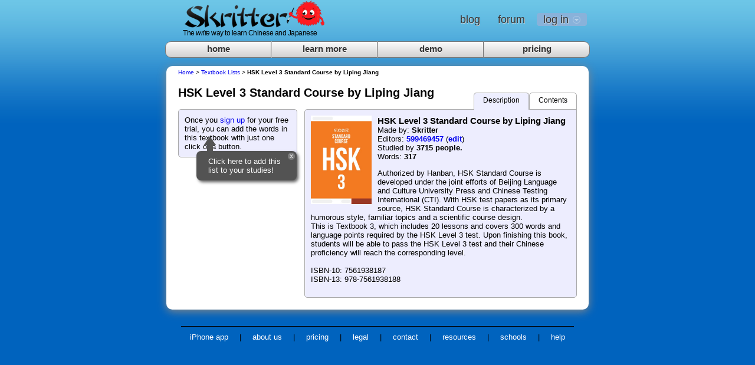

--- FILE ---
content_type: text/html; charset=utf-8
request_url: http://ios.skritter.com/vocab/list?list=5166868630601728
body_size: 6857
content:

<!DOCTYPE html>
<html lang='en-us'>

<head>
    
    <meta http-equiv="Content-Type" content="text/html; charset=UTF-8" />
    <meta name="keywords" content="skritter, learn chinese characters, characters, chinese, chinese characters, japanese characters, spaced repetition" />
    <meta name="description" content="Learn Chinese characters and Japanese characters by writing them. Try it free and join a fast-growing learning community!" />
    <meta http-equiv="X-UA-Compatible" content="chrome=1" />
    <meta http-equiv="X-UA-Compatible" content="requiresActiveX=true" />  <!-- for Metro Flash -->
    <meta name="google-site-verification" content="AwUb7AabHbd4Swhzbu4DFaLhc_ReGZjwAZpt7SkkfG0" />
    <meta name="google-site-verification" content="eivQ2PaFnXF2YW6I277SUTXAzYI325uSe3XMXn4XbIM" />
    <meta name="google-site-verification" content="a5H_k47ZuBSVbHIAIPLXZkMG_q9uVPteWOpwLQYF6Rs" />
    <title>Skritter | HSK Level 3 Standard Course by Liping Jiang</title>
    

    <link rel="stylesheet" href="http://ios.skritter.com/css/combined+ios.452626215053198001.css" type="text/css" />

    

    
    
    
    

    <!--[if IE 6]><link rel="stylesheet" href="http://ios.skritter.com/css/ie6+ios.452626215053198001.css" type="text/css" /><![endif]-->
    <!--[if lte IE 7]><link rel="stylesheet" href="http://ios.skritter.com/css/ie7+ios.452626215053198001.css" type="text/css" /><![endif]-->
    <!--[if lte IE 8]><link rel="stylesheet" href="http://ios.skritter.com/css/ie8+ios.452626215053198001.css" type="text/css" /><![endif]-->

    <style type="text/css">
        

        

        

        
            <!-- Chrome doesn't seem to be able to handle the rules for canvas buttons... -->
            .canvas_button:hover        canvas.button { top: -100%; }
            .canvas_button:active       canvas.button { top: -200%; }
        

        
    </style>

    
        <link rel="icon" type="image/png" href="http://ios.skritter.com/images/favicon+ios.452626215053198001.png" />
        <link rel="apple-touch-icon-precomposed" href="https://legacy.skritter.com/images/icon-default.png" />
    

    

    

    
        

    

    <script src="http://ios.skritter.com/js/combined+ios.452626215053198001.js" type="text/javascript"></script>
    <script type="text/javascript">$.ajaxSettings.traditional = true;
    var developing = false;
    var hasFirebug;
    var lang = "zh";
    var mobile_view = false;
    var source_lang = "en";
    var user = "";
    var qa_bar_position = {"top": null, "left": null};
    </script>
    
    
    
    
    


    <script type="text/javascript">
        $(document).ready(function(){
            
                var pass_field = $('#id_password');
                setInterval(function() { pass_field.triggerHandler("blur"); }, 500);
            

            
                // update tab width depending on how many tabs there are
                var _tabdivs = $("div.tab");
                _tabdivs.css("width", 720 / _tabdivs.length);
            

            

            

    
        new InfoBubble($('#action_area'),"Click here to add this list to your studies!")
        .position({'top':'70px', 'left':'30px'}).open();
    

    var tags = ["hsk"];
    for (var i=0; i<tags.length; i++) addTag(tags[i], false);
    $('#tags_wrapper').removeClass('hidden');
    $('#tags_wrapper .canvas_button').each(function() { makeCanvasButton($(this)); });
    $('#tag_input').keypress(function(e) { if(e.which==13) $(this).submit(); if(e.which==0) toggleEditTags(); });
    $(window).bind('beforeunload', checkIfSectionEditing);
    $(window).bind('beforeunload', checkIfEditing);

    $('#remix_link').click(function() {
    //href=
    var popup = new Popup().clearBody();
    popup.jqobj.append($('<h2>Remixing...</h2>').css('text-align','center'));
    popup.open().lock();
    setTimeout(function() { top.location.href = "/vocab/list/remix?list=agtzfndyaXRlLXdheXIaCxINVm9jYWJMaXN0SW5mbxiAgNDK1eeWCQw"; }, 1000);
    });


    


        });
    </script>

</head>



<body class="bluey 350 vocab_list vocab" id="body">

<div id="no_css">
    <p>
        Looks like the <strong>Great Firewall</strong> or something like it is preventing you from
        completely loading www.skritter.com because it is hosted on Google App Engine,
        which is periodically blocked. Try instead our mirror:
    </p>
    <p>
        <a href="http://legacy.skritter.cn/vocab/list?list=5166868630601728">legacy.skritter.cn</a>
    </p>

    <p>
        This might also be caused by an internet filter, such as SafeEyes.
        If you have such a filter installed, try adding
        <strong>appspot.com</strong> to the list of allowed domains.
    </p>
</div>

<div id="background_wrapper">

    <div id="header_wrapper">
    <div id="header_block" >
        

        <div id="popup_wrapper" class="hidden"></div><div id="blank_popup" class="hidden"><div class="popup rounded"><div class="popup_bar"><span class="popup_nav hidden"><span class="canvas_button white popup_prev hidden disabled">&#60;</span><span class="canvas_button white popup_next hidden disabled">&#62;</span></span><div class="popup_close clickable unselectable"></div></div><div class="popup_loading">Loading...</div></div></div><div id="blank_info_bubble" class="hidden"><div class="info_bubble rounded"><img src="http://ios.skritter.com/images/bubble_close+ios.452626215053198001.png" class="info_bubble_close clickable unselectable" alt="close" /><div class="info_bubble_content"></div><img src="http://ios.skritter.com/images/bubble_arrow+ios.452626215053198001.png" class="info_bubble_arrow" alt="" /></div></div>

        

        
            <div id="logo">
                
                <a href="http://ios.skritter.com/" id="home_link">
                    <img src="http://ios.skritter.com/images/new_logo_nohome+ios.452626215053198001.png" style="border: 0" id="home_link_image" alt="home"/>
                    <span id="tagline">The <em>write</em> way to learn Chinese and Japanese</span>
                </a>
            </div>
        

        
            <div id="nav_bar_div">
                <ul id='nav_bar' class='nav_bar'>
                    
                        <li id="login"><a class="signin nav_link" href="#"><span>log in</span></a></li>
                        <div id="signin_menu">
                            <form id="loginform" action="https://ios.skritter.com/login" method="post" name="standardlogin">
                                <div id="signindiv">
                                    <script type="text/javascript" charset="utf-8">
                                        function clearHash() {
                                            var password = $('#id_password');
                                            password.blur();
                                            if (password.val().slice(0,5)=='hash:') password.val('');
                                        }
                                        $(document).ready(function(){
                                            $("#signindiv label").inFieldLabels();
                                            $('#id_password').change(clearHash);
                                        });
                                    </script>
                                    <p class="optionline"><label class="left" for="id_username">Username</label><br /><input type="text" name="username" id="id_username" /></p>
                                    <p class="optionline"><label class="left" for="id_password">Password</label><br /><input type="password" name="password" id="id_password" value="" /> </p>
                                    <input type="hidden" name="track" id="id_track" />
                                    <p><input id="loginbutton" type="submit" value="Log In" class="submitButton"/></p>
                                </div>
                            </form>

                            <h3><a href="http://ios.skritter.com/signup">create an account</a></h3>
                            <h3><a href="http://ios.skritter.com/recover">recover an account</a></h3>
                        </div>
                        
                            <script type="text/javascript">
                                $(document).ready(function() {

                                    $(".signin").click(function(e) {
                                        e.preventDefault();
                                        $("#signin_menu").toggle();
                                        $(".signin").toggleClass("menu-open");
                                    });

                                    $("#signin_menu").mouseup(function() {
                                        return false;
                                    });
                                    $(document).mouseup(function(e) {
                                        if($(e.target).parent("a.signin").length==0) {
                                            $(".signin").removeClass("menu-open");
                                            $("#signin_menu").hide();
                                        }
                                    });

                                });
                            </script>
                        

                    

                    <li id="vwo_signup_link"><a class="nav_link" href="https://ios.skritter.com/signup">signup</a></li>
                    <li><a class="nav_link" href="https://forum.skritter.com/" target="_blank">forum</a></li>
                    <li><a class="nav_link" href="https://blog.skritter.com/" target="_blank">blog</a></li>
                    

                </ul>

            </div>
        
    </div>


<div id="body_wrapper">
    <div id="content_block">
        
            <div class="tabs_div">
                
                    <div class="tab" ><a href="/pricing">pricing</a></div>
                
                    <div class="tab" ><a href="/demo">demo</a></div>
                
                    <div class="tab" ><a href="https://skritter.com/features">learn more</a></div>
                
                    <div class="tab lasttab" ><a href="/">home</a></div>
                
            </div>
        
        <div id="leftline_wrapper">
            <div id="rightline_wrapper">
                <div id="content_wrapper">

                    

                    

                    <!-- END BASE.HTML -->
                    

    <script type="text/javascript">
        var style = 'simp';
        var listviewing = 'agtzfndyaXRlLXdheXIaCxINVm9jYWJMaXN0SW5mbxiAgNDK1eeWCQw';
        var sect_data = [{"status": "none", "index": 0, "name": "\u5468\u672b\u6709\u4ec0\u4e48\u6253\u7b97", "done": null, "key": "agtzfndyaXRlLXdheXIdCxIQVm9jYWJMaXN0U2VjdGlvbhiAgNCa4bPgCQw", "num_words": 15}, {"status": "none", "index": 1, "name": "\u4ed6\u4ec0\u4e48\u65f6\u5019\u56de\u6765", "done": null, "key": "agtzfndyaXRlLXdheXIdCxIQVm9jYWJMaXN0U2VjdGlvbhiAgNDW_4z1CAw", "num_words": 18}, {"status": "none", "index": 2, "name": "\u684c\u5b50\u4e0a\u653e\u7740\u5f88\u591a\u996e\u6599", "done": null, "key": "agtzfndyaXRlLXdheXIdCxIQVm9jYWJMaXN0U2VjdGlvbhiAgNCW5ZGECAw", "num_words": 17}, {"status": "none", "index": 3, "name": "\u4ed6\u603b\u662f\u7b11\u7740\u8ddf\u5ba2\u4eba\u8bf4\u8bdd", "done": null, "key": "agtzfndyaXRlLXdheXIdCxIQVm9jYWJMaXN0U2VjdGlvbhiAgNDWwZbwCQw", "num_words": 16}, {"status": "none", "index": 4, "name": "\u6211\u6700\u8fd1\u8d8a\u6765\u8d8a\u80d6\u4e86", "done": null, "key": "agtzfndyaXRlLXdheXIdCxIQVm9jYWJMaXN0U2VjdGlvbhiAgNC2yL2iCAw", "num_words": 13}, {"status": "none", "index": 5, "name": "\u600e\u4e48\u7a81\u7136\u627e\u4e0d\u5230\u4e86", "done": null, "key": "agtzfndyaXRlLXdheXIdCxIQVm9jYWJMaXN0U2VjdGlvbhiAgNC2yL2yCww", "num_words": 15}, {"status": "none", "index": 6, "name": "\u6211\u8ddf\u4ed6\u90fd\u8ba4\u8bc6\u4e94\u5e74\u4e86", "done": null, "key": "agtzfndyaXRlLXdheXIdCxIQVm9jYWJMaXN0U2VjdGlvbhiAgNDWx_KuCww", "num_words": 12}, {"status": "none", "index": 7, "name": "\u4f60\u53bb\u54ea\u513f\u6211\u5c31\u53bb\u54ea\u513f", "done": null, "key": "agtzfndyaXRlLXdheXIdCxIQVm9jYWJMaXN0U2VjdGlvbhiAgNDW1aj8CQw", "num_words": 17}, {"status": "none", "index": 8, "name": "\u4ed6\u7684\u6c49\u8bed\u8bf4\u5f97\u8ddf\u4e2d\u56fd\u4eba\u4e00\u6837\u597d", "done": null, "key": "agtzfndyaXRlLXdheXIdCxIQVm9jYWJMaXN0U2VjdGlvbhiAgNDWmvSvCQw", "num_words": 13}, {"status": "none", "index": 9, "name": "\u6570\u5b66\u6bd4\u5386\u53f2\u96be\u591a\u4e86", "done": null, "key": "agtzfndyaXRlLXdheXIdCxIQVm9jYWJMaXN0U2VjdGlvbhiAgNDWkc65Cww", "num_words": 15}, {"status": "none", "index": 10, "name": "\u522b\u5fd8\u4e86\u628a\u7a7a\u8c03\u5173\u4e86", "done": null, "key": "agtzfndyaXRlLXdheXIdCxIQVm9jYWJMaXN0U2VjdGlvbhiAgNDmjYKqCgw", "num_words": 20}, {"status": "none", "index": 11, "name": "\u628a\u91cd\u8981\u7684\u4e1c\u897f\u653e\u5728\u6211\u8fd9\u513f\u5427", "done": null, "key": "agtzfndyaXRlLXdheXIdCxIQVm9jYWJMaXN0U2VjdGlvbhiAgNCmlq3FCAw", "num_words": 14}, {"status": "none", "index": 12, "name": "\u6211\u662f\u8d70\u56de\u6765\u7684", "done": null, "key": "agtzfndyaXRlLXdheXIdCxIQVm9jYWJMaXN0U2VjdGlvbhiAgNDW3-y1Cgw", "num_words": 15}, {"status": "none", "index": 13, "name": "\u4f60\u628a\u6c34\u679c\u62ff\u8fc7\u6765", "done": null, "key": "agtzfndyaXRlLXdheXIdCxIQVm9jYWJMaXN0U2VjdGlvbhiAgNCmjdy4CAw", "num_words": 17}, {"status": "none", "index": 14, "name": "\u5176\u4ed6\u90fd\u6ca1\u4ec0\u4e48\u95ee\u9898", "done": null, "key": "agtzfndyaXRlLXdheXIdCxIQVm9jYWJMaXN0U2VjdGlvbhiAgNDmzsnjCAw", "num_words": 21}, {"status": "none", "index": 15, "name": "\u6211\u73b0\u5728\u7d2f\u5f97\u4e0b\u4e86\u73ed\u5c31\u60f3\u7761\u89c9", "done": null, "key": "agtzfndyaXRlLXdheXIdCxIQVm9jYWJMaXN0U2VjdGlvbhiAgNDWx5THCQw", "num_words": 16}, {"status": "none", "index": 16, "name": "\u8c01\u90fd\u6709\u529e\u6cd5\u770b\u597d\u4f60\u7684\u201c\u75c5\u201d", "done": null, "key": "agtzfndyaXRlLXdheXIdCxIQVm9jYWJMaXN0U2VjdGlvbhiAgNC2zIS_CAw", "num_words": 16}, {"status": "none", "index": 17, "name": "\u6211\u76f8\u4fe1\u4ed6\u4eec\u4f1a\u540c\u610f\u7684", "done": null, "key": "agtzfndyaXRlLXdheXIdCxIQVm9jYWJMaXN0U2VjdGlvbhiAgNDm8YrCCQw", "num_words": 18}, {"status": "none", "index": 18, "name": "\u4f60\u6ca1\u770b\u51fa\u6765\u5417", "done": null, "key": "agtzfndyaXRlLXdheXIdCxIQVm9jYWJMaXN0U2VjdGlvbhiAgNDWx4r1CQw", "num_words": 14}, {"status": "none", "index": 19, "name": "\u6211\u88ab\u4ed6\u5f71\u54cd\u4e86", "done": null, "key": "agtzfndyaXRlLXdheXIdCxIQVm9jYWJMaXN0U2VjdGlvbhiAgNC2xNDLCAw", "num_words": 15}];
    </script>

    <p id="breadcrumbs">
        <a href="/">Home</a>
        
            &gt; <a href="/vocab/alltextbooks">Textbook Lists</a>
        
            &gt; <strong>HSK Level 3 Standard Course by Liping Jiang</strong>
    </p>

    

    <h2 id="top_list_name" >HSK Level 3 Standard Course by Liping Jiang</h2>

    <div id="action_area">
        


        
            Once you <a href="/signup">sign up</a> for your free trial, you can add the words in this textbook with just one click of a button.

        <!-- Ends the block where users are signed in -->

        <form action="/vocab/list/action" method="get">
            <input id="action" type="hidden" name="action" />
            <input type="hidden" name="list" value="agtzfndyaXRlLXdheXIaCxINVm9jYWJMaXN0SW5mbxiAgNDK1eeWCQw" />
            <input id="delete_button" class="hidden" type="submit" onclick="$('#action').val('delete');" />
            <input id="publish_button" class="hidden" type="submit" onclick="$('#action').val('publish');" />
        </form>

    </div>

    <div id="info_area">

    <div class="innertabs">
        
            <div id="contentstab" class="innertab unselectable "
                                          onclick="switchToInnerTab('contentswindow',this, $('#info_area'));
                                                  ">
                Contents</div>
        
        <div id="desctab" class="innertab  selectedinnertab  unselectable"
             onclick="switchToInnerTab('descwindow',this, $('#info_area'));
                     ">
            Description</div>
    </div>

    <div class="window " id="descwindow">

        <div id="list_image_wrapper">
            <img src="/vocab/listimage?list=agtzfndyaXRlLXdheXIaCxINVm9jYWJMaXN0SW5mbxiAgNDK1eeWCQw" class="listImage userPhoto" alt="Textbook image" />
                
            
        </div>

        <h3>HSK Level 3 Standard Course by Liping Jiang</h3>
    <span id="list_author">Made by:
      <strong>
          
              
                  <span >Skritter</span>
              
          
      </strong>
    </span>

        
            <br />
            Editors:
            <span id="list_editors">
        
                
                    
                        <span class="clickable" onclick="userPopup(this, '599469457');">599469457</span>
                    
                
                
                            (<span class="clickable" onclick="SKRIT.list.openChangeEditorsPopup('5166868630601728');">edit</span>)
                
    </span>
        
        <span id="list_published">
      
          
    </span>
        
        
            <span id="people_studying">
        <br />Studied by <strong>3715 people.</strong>
    </span>
        
        <br />
            Words: <strong>317</strong>


        <span id="list_updated">
      
    </span>

        

        
            <p id="blurb">
                Authorized by Hanban, HSK Standard Course is developed under the joint efforts of Beijing Language and Culture University Press and Chinese Testing International (CTI). With HSK test papers as its primary source, HSK Standard Course is characterized by a humorous style, familiar topics and a scientific course design.<br />This is Textbook 3, which includes 20 lessons and covers 300 words and language points required by the HSK Level 3 test. Upon finishing this book, students will be able to pass the HSK Level 3 test and their Chinese proficiency will reach the corresponding level.<br /><br />ISBN-10: 7561938187<br />ISBN-13: 978-7561938188
                    
            </p>

    </div>

    <div class="window hidden" id="contentswindow">

        

            <form class="hidden" action="/vocab/list/save_sections" id="section_edit_form" method="post">
                <input type="hidden" name="list" value="agtzfndyaXRlLXdheXIaCxINVm9jYWJMaXN0SW5mbxiAgNDK1eeWCQw" />
                <input type="hidden" name="sect_data" id="sect_data_input" />
            </form>

            
            

                <div id="sections_wrapper">
                    <div id="sections_viewer_wrapper" class="section_table_wrapper">
                        

                        <table id="addsectiontable" class="stdtable">
                            <tbody id="addsectiontablebody">

                            

                            
                                <tr class="section_line ">
                                    <td class="singleline section_cell">
		<span class="num_words">
		  15 words
		</span>
                                        <div class="sect_name" title="周末有什么打算">
                                            
                                            周末有什么打算
                                            
                                            
                                        </div>
                                    </td>
                                    
                                </tr>
                            
                                <tr class="section_line ">
                                    <td class="singleline section_cell">
		<span class="num_words">
		  18 words
		</span>
                                        <div class="sect_name" title="他什么时候回来">
                                            
                                            他什么时候回来
                                            
                                            
                                        </div>
                                    </td>
                                    
                                </tr>
                            
                                <tr class="section_line ">
                                    <td class="singleline section_cell">
		<span class="num_words">
		  17 words
		</span>
                                        <div class="sect_name" title="桌子上放着很多饮料">
                                            
                                            桌子上放着很多饮料
                                            
                                            
                                        </div>
                                    </td>
                                    
                                </tr>
                            
                                <tr class="section_line ">
                                    <td class="singleline section_cell">
		<span class="num_words">
		  16 words
		</span>
                                        <div class="sect_name" title="他总是笑着跟客人说话">
                                            
                                            他总是笑着跟客人说话
                                            
                                            
                                        </div>
                                    </td>
                                    
                                </tr>
                            
                                <tr class="section_line ">
                                    <td class="singleline section_cell">
		<span class="num_words">
		  13 words
		</span>
                                        <div class="sect_name" title="我最近越来越胖了">
                                            
                                            我最近越来越胖了
                                            
                                            
                                        </div>
                                    </td>
                                    
                                </tr>
                            
                                <tr class="section_line ">
                                    <td class="singleline section_cell">
		<span class="num_words">
		  15 words
		</span>
                                        <div class="sect_name" title="怎么突然找不到了">
                                            
                                            怎么突然找不到了
                                            
                                            
                                        </div>
                                    </td>
                                    
                                </tr>
                            
                                <tr class="section_line ">
                                    <td class="singleline section_cell">
		<span class="num_words">
		  12 words
		</span>
                                        <div class="sect_name" title="我跟他都认识五年了">
                                            
                                            我跟他都认识五年了
                                            
                                            
                                        </div>
                                    </td>
                                    
                                </tr>
                            
                                <tr class="section_line ">
                                    <td class="singleline section_cell">
		<span class="num_words">
		  17 words
		</span>
                                        <div class="sect_name" title="你去哪儿我就去哪儿">
                                            
                                            你去哪儿我就去哪儿
                                            
                                            
                                        </div>
                                    </td>
                                    
                                </tr>
                            
                                <tr class="section_line ">
                                    <td class="singleline section_cell">
		<span class="num_words">
		  13 words
		</span>
                                        <div class="sect_name" title="他的汉语说得跟中国人一样好">
                                            
                                            他的汉语说得跟中国人一样好
                                            
                                            
                                        </div>
                                    </td>
                                    
                                </tr>
                            
                                <tr class="section_line ">
                                    <td class="singleline section_cell">
		<span class="num_words">
		  15 words
		</span>
                                        <div class="sect_name" title="数学比历史难多了">
                                            
                                            数学比历史难多了
                                            
                                            
                                        </div>
                                    </td>
                                    
                                </tr>
                            
                                <tr class="section_line ">
                                    <td class="singleline section_cell">
		<span class="num_words">
		  20 words
		</span>
                                        <div class="sect_name" title="别忘了把空调关了">
                                            
                                            别忘了把空调关了
                                            
                                            
                                        </div>
                                    </td>
                                    
                                </tr>
                            
                                <tr class="section_line ">
                                    <td class="singleline section_cell">
		<span class="num_words">
		  14 words
		</span>
                                        <div class="sect_name" title="把重要的东西放在我这儿吧">
                                            
                                            把重要的东西放在我这儿吧
                                            
                                            
                                        </div>
                                    </td>
                                    
                                </tr>
                            
                                <tr class="section_line ">
                                    <td class="singleline section_cell">
		<span class="num_words">
		  15 words
		</span>
                                        <div class="sect_name" title="我是走回来的">
                                            
                                            我是走回来的
                                            
                                            
                                        </div>
                                    </td>
                                    
                                </tr>
                            
                                <tr class="section_line ">
                                    <td class="singleline section_cell">
		<span class="num_words">
		  17 words
		</span>
                                        <div class="sect_name" title="你把水果拿过来">
                                            
                                            你把水果拿过来
                                            
                                            
                                        </div>
                                    </td>
                                    
                                </tr>
                            
                                <tr class="section_line ">
                                    <td class="singleline section_cell">
		<span class="num_words">
		  21 words
		</span>
                                        <div class="sect_name" title="其他都没什么问题">
                                            
                                            其他都没什么问题
                                            
                                            
                                        </div>
                                    </td>
                                    
                                </tr>
                            
                                <tr class="section_line ">
                                    <td class="singleline section_cell">
		<span class="num_words">
		  16 words
		</span>
                                        <div class="sect_name" title="我现在累得下了班就想睡觉">
                                            
                                            我现在累得下了班就想睡觉
                                            
                                            
                                        </div>
                                    </td>
                                    
                                </tr>
                            
                                <tr class="section_line ">
                                    <td class="singleline section_cell">
		<span class="num_words">
		  16 words
		</span>
                                        <div class="sect_name" title="谁都有办法看好你的“病”">
                                            
                                            谁都有办法看好你的“病”
                                            
                                            
                                        </div>
                                    </td>
                                    
                                </tr>
                            
                                <tr class="section_line ">
                                    <td class="singleline section_cell">
		<span class="num_words">
		  18 words
		</span>
                                        <div class="sect_name" title="我相信他们会同意的">
                                            
                                            我相信他们会同意的
                                            
                                            
                                        </div>
                                    </td>
                                    
                                </tr>
                            
                                <tr class="section_line ">
                                    <td class="singleline section_cell">
		<span class="num_words">
		  14 words
		</span>
                                        <div class="sect_name" title="你没看出来吗">
                                            
                                            你没看出来吗
                                            
                                            
                                        </div>
                                    </td>
                                    
                                </tr>
                            
                                <tr class="section_line ">
                                    <td class="singleline section_cell">
		<span class="num_words">
		  15 words
		</span>
                                        <div class="sect_name" title="我被他影响了">
                                            
                                            我被他影响了
                                            
                                            
                                        </div>
                                    </td>
                                    
                                </tr>
                            
                            </tbody>
                        </table>

                    </div>
                </div>

            
        

        <div style="clear: both;"> </div>
    </div>
    </div>

    

                    <div style="clear:both; border-bottom: 0px solid #000"></div>
                </div>
            </div>
        </div>

    </div>
</div>

    
        <div id="footer_block">
            
                <div id="original_recipe" onclick="originalRecipe()" class="no_recipe">&nbsp;</div>
            
            <div id="footer_wrapper">
                <a href="http://ios.skritter.com/ios">iPhone app</a> |
                <a href="https://www.skritter.com/about">about us</a> |
                <a href="http://ios.skritter.com/pricing">pricing</a> |
                <a href="https://www.skritter.com/legal">legal</a> |
                <a href="https://www.skritter.com/contact">contact</a> |
                <a href="https://blog.skritter.com/partners-and-resources/">resources</a> |
                <a href="https://www.skritter.com/institutions">schools</a>  |
                <a href="http://ios.skritter.com/faq">help</a>
                
            </div>
        </div>

    

</div>
<div id="popup_screen" class="hidden"></div>



    <script type="text/javascript">
        var aw = $('.add_words:first');
        
            if (aw.length>0) {
                var ib = new InfoBubble(aw.closest('span.parent'), 'Click here to add words to this section');
                ib.position({top: "43px", left: "10px", width: "150px"});
                ib.open();
                $('.info_bubble_content', ib.jqobj).click(function () { aw.click(); });
            }

            $('#tag_input').keydown(function(e) { if (e.keyCode == 13) { parseTag(); } });
            
            
        

        
    </script>


<script type="text/javascript">
    // doing it this early seems to break IE...
    //$('.canvas_button').each(function() { makeCanvasButton($(this)); });
    
        setTimeout("$('#id_username').change();",500);
    
</script>

<audio id="the_one_audio" class="hidden">
</audio>

</div>

</body>
</html>


--- FILE ---
content_type: text/css
request_url: http://ios.skritter.com/css/combined+ios.452626215053198001.css
body_size: 34359
content:
.ios_test_v2{display:none}body>div{display:block}#no_css{display:none}a{text-decoration:none}p,body{font-family:"Trebuchet MS","Lucida Grande","Lucida Sans Unicode","Lucida Sans",Tahoma,sans-serif;font-size:small}body{position:relative}*[lang="zh"],*[lang="zh-Hans"],*[lang="zh-Hant"]{font-family:"SimSun","Microsoft YaHei","Arial Unicode MS","Arial Unicode","serif"}*[lang="ja"]{font-family:"Meiryo","MS Gothic","Arial Unicode MS","Arial Unicode","serif"}*[lang="zh-Latin-pinyin"]{font-family:"Arial Unicode MS","Arial Unicode","Lucida Sans Unicode","Ubuntu","Linux Biolinum",sans-serif}.clear{clear:both}body{margin:0;z-index:0;background:#0063be url(/images/bluey/background_dark.png) repeat-x center 0}#body_wrapper{width:728px;margin:0 auto}#survey{position:absolute;right:0;top:4px;z-index:150;font-weight:bold}#survey:visited{display:none}#header_block{height:70px;width:720px;margin:auto;position:relative}#header_block.logged_in{height:61px}#logo{position:absolute;top:1px;left:30px;width:280px}#tagline{position:absolute;font-size:12px;left:0;bottom:-13px;letter-spacing:-0.5px}#header_block.logged_in #tagline{display:none}#nav_bar_div{position:absolute;top:9px;right:0}#vwo_signup_link{display:none}#home_link,#home_link:visited{color:black}#beta_mark{position:absolute;left:174px;top:26px}body#body .nav_bar{list-style:none}body#body .nav_bar li{float:right;padding:1px 4px 3px}body#body .nav_bar a.nav_link{padding:0 10px;text-decoration:none;margin:1px;font-size:18px;color:#333;text-shadow:1px 1px 0 #ccc}
body#body .nav_bar a.nav_link:hover{text-decoration:underline}#footer_block a{padding-left:15px;padding-right:15px;color:white}#sidebar a{margin-top:2px;display:block;width:50px}#admin_bar{position:absolute;top:15px;right:0;font-weight:bold}#content_block{clear:both}#content_wrapper{position:relative;clear:both;box-shadow:0 3px 15px #888;border-radius:10px;z-index:0}#footer_block{clear:both;height:54px;text-align:center;padding-top:10px}#footer_wrapper{display:inline;border-top:1px solid;margin:0 auto;padding-top:10px}#mixpanel-wrapper{display:none;text-align:center}#original_recipe{font-size:12px;color:#444;margin-bottom:15px}#sidebar{float:left;width:153px;height:483px;margin-left:0;margin-right:25px}#sidebar ul{list-style:none;padding-left:0;margin-left:44px;margin-top:35px}.stdtable{border-collapse:separate;border:1px solid black;background:white;border-spacing:0;border-radius:8px 8px 8px 8px}.stdtable th{background:#7e97e0;font-size:13px;text-align:left;color:white}.stdtable th.clickable,th.clickable a,th a{color:#183c60}.stdtable th .table_arrow{display:none;float:left;height:6px;width:9px;background-position:0 6px;background-image:url(/images/vocab/table_arrow.png);position:relative;top:6px;margin-right:3px}.stdtable th.selected .table_arrow{display:block}.stdtable td,.stdtable th{border-bottom:1px solid #aaa;padding:4px}.stdtable tr:last-child td{border-bottom:0}.stdtable tr:last-child td:first-child,.stdtable tr:last-child th:first-child{border-bottom-left-radius:8px}.stdtable tr:last-child td:last-child,.stdtable tr:last-child th:last-child{border-bottom-right-radius:8px}.stdtable tr:first-child th:first-child{border-top-left-radius:8px}.stdtable tr:first-child th:last-child{border-top-right-radius:8px}.stdtable_nav{padding-bottom:4px}.stdtable_nav div.nav_block{width:33%;float:left;min-height:1px}.stdtable_nav div.left_nav{text-align:right}.stdtable_nav div.center_nav{text-align:center}div.table_scroll_window{overflow:auto;border:1px solid black}div.table_scroll_window table{clear:both;width:100%;background:white;border:0}
.lazytable_wrapper .loading_msg{opacity:.70;-ms-filter:"alpha(opacity=70)";filter:alpha(opacity=70);background:#aaf;text-align:center;position:absolute;left:0;top:0;height:100%;width:100%;z-index:1}.lazytable_wrapper .loading_msg div{margin-top:40px;font-size:24px}.lazytable_wrapper .screen_wrapper{position:relative;min-height:200px}.lazytable_wrapper .empty_msg{background:#ededfe;border:1px solid black;text-align:center;padding:20px 40px 80px;border-top:0;margin-top:0}.lazytable_wrapper .empty_msg img{height:60px;vertical-align:middle;margin-right:10px}.progressborder{width:90%;height:7px;border:2px solid #000;text-align:left}.progressbar{background:#0c0;height:7px}hr{border:none 0;border-top:1px solid #ccc;border-bottom:1px solid #efefef;width:80%;height:1px;margin:auto;clear:both}.clickable{color:#00E;font-weight:bold;cursor:pointer}a.clickable:visited{color:#66f}span.clickable:hover{text-decoration:underline}.clickable_char{color:#66f;cursor:pointer}.rounded{border-radius:8px;border-radius:8px}.rounded_header{border-radius:6px 6px 0 0}.rounded_bottom{border-radius:0 0 8px 8px}.hidden{display:none}.inback,.inback *{visibility:hidden!important}.invisible{visibility:hidden}.unselectable{-moz-user-select:none;-webkit-user-select:none;-ms-user-select:none;user-select:none}.innertabs{z-index:1;position:relative;top:1px}.innertab{padding:5px 15px;float:left;margin:0;cursor:pointer;font-size:12px;border:1px solid #aaa;position:relative;z-index:0;height:17px;border-radius:5px 5px 0 0}div.selectedinnertab{background:#eeefff;position:relative;top:1px;border-bottom:0}.windowframe{background:#eeefff;clear:both;position:relative;border:#aaa 1px solid;padding:10px}div.remixbox{margin-top:10px}div.remixbox img{float:left}div.remixbox div{float:left;margin-left:10px;width:135px}#breadcrumbs a:visited{color:blue}#breadcrumbs{font-size:10px;margin:-15px 0 7px 0;height:13px}#screen{height:100%;width:100%;z-index:100;background:#eef;position:absolute;left:0;top:0;text-align:center}
#tools_wrapper{margin-bottom:10px}#tools_wrapper h3{margin:0}#tools_wrapper div.button{float:left;border:0;margin-right:7px;width:62px;height:62px;background-position:0 -124px}#tools_wrapper div.button:hover{background-position:0 -62px}#tools_wrapper div.button:active{background-position:0 0}#tools_wrapper div.tool_wrapper{width:100%;margin-bottom:15px;background:white}#tools_wrapper div.desc_wrapper{float:left}#tools_wrapper p{margin:0 2px;width:590px}#tools_wrapper a{text-decoration:underline}#admin_console,#teacher_console{position:absolute;max-width:150px;background-color:white;z-index:10000;border-radius:5px;border:1px solid #33f;box-shadow:5px 5px 10px #333}#admin_console_border,#teacher_console_border{width:100%;height:20px;background-color:#aaf;border-radius:5px 5px 0 0}#admin_console_window{padding:10px;text-align:center}#teacher_console_window{padding:10px}#teacher_console h3{margin:0 0 5px 0}#teacher_console h4{margin:0 0 10px 0}#teacher_links div.managing{margin:5px 0;background:#ddf;padding:2px}#teacher_links div.managing a{color:black}#admin_console hr,#teacher_console hr{margin:10px 0;width:100%}#admin_console input{width:100px}p#on_off_hint{font-size:10px;width:106px;margin:2px 0;text-align:center}#admin_console textarea{width:300px;height:300px;color:white;background:black}#nav_bar_div a.signin{background:#89b2da none repeat scroll 0 0;border:1px solid #89b2da;color:#fffff6;padding:2px 6px 3px 6px;text-decoration:none;text-shadow:none;width:80px;margin:2px;border-radius:.25em}#nav_bar_div a.signin:hover{background:#59B}a.signin span{background-image:url("/images/toggle_down_light.png");background-repeat:no-repeat;background-position:100% 50%;padding:4px 20px 5px 0}#nav_bar_div a.menu-open{background:#ddeef6!important;color:#789;outline:0;border:1px solid #89b2da;position:relative;top:2px;z-index:101;border-bottom:0;border-bottom-left-radius:0;border-bottom-right-radius:0}a.signin.menu-open span{background-image:url("/images/toggle_up_dark.png");color:#789;text-shadow:none}
#signin_menu{border-radius:5px 0 5px 5px;border:1px solid;display:none;background-color:#ddeef6;width:210px;z-index:100;text-align:left;padding:10px 8px;margin-top:12px;margin-right:0;color:#789;font-size:11px}#nav_bar_div #signin_menu{position:absolute;top:24px;right:5px}#signin_menu input[type=text],#signin_menu input[type=password]{display:block;border-radius:4px;border:1px solid #ACE;font-size:13px;margin:0 0 6px;padding:5px;width:203px}#signin_menu p{margin:0}#signin_submit::-moz-focus-inner{padding:0;border:0}#signin_menu a{color:#789;font-size:small;margin:0;padding:0;text-shadow:none}#signin_menu #openidlink{text-decoration:underline}#signin_menu p{position:relative}#signin_menu h3{margin:6px 0}#signin_menu label{position:absolute;top:0;left:0}#signin_menu form{top:10px}#signin_menu form p{position:relative;margin:2px 0}#signin_menu form p label{position:absolute;top:5px;left:7px}#signin_menu form p br{display:none}#signin_menu form fieldset p label{width:380px;display:block;margin:5px 5px 5px 6px;padding:0}body#body .nav_userlinks{float:right;margin:1px 0 0 4px}body#body #nav_userlang{text-align:right}body#body .nav_userlinks a,a.visited{color:#0a6893;text-shadow:0 1px 0 #fff}body#body .nav_userlinks a:hover{text-decoration:underline}body#body #nav_bar_div .nav_userlinks a.menu-open{border:0}#lang_menu p{font-size:11px;margin:5px;padding:0}#lang_menu a{margin:0;padding:0}#lang_menu{border:1px solid;display:none;background-color:#ddeef6;position:absolute;z-index:100;text-align:left;padding:0;top:28px;right:0;margin-top:8px;margin-right:0;color:#789;font-size:11px}#nav_bar_div .nav_userlinks a.menu-open{outline:0;border:0;margin:0;position:relative;top:0;z-index:101}#lang_menu p{margin:0}#lang_submit::-moz-focus-inner{padding:0;border:0}#lang_menu a{color:#789;margin:0;padding:0;text-shadow:none}#lang_menu{padding:6px}#lang_menu a{padding:3px;margin-left:19px}#lang_menu img{float:left;margin:0 6px 0 0}body#body #langswitch{list-style-type:none;margin:0 0 0 2px;padding:0}
body#body #langswitch li{float:none}#popup_screen{position:absolute;left:0;top:0;right:0;bottom:0;background:black;opacity:.40;-ms-filter:"alpha(opacity=40)";filter:alpha(opacity=40);z-index:3}#popup_wrapper{position:absolute;top:150px;width:100%}.popup{background:white;border:2px solid #339;margin:0 auto;padding:10px 20px;position:relative;z-index:4;box-shadow:5px 5px 10px #000;border-radius:5px}.popup.draggable{cursor:move}.popup .popup_draggable_bar{position:absolute;left:0;top:0;width:94%;height:20px;background:#bbb}.popup_loading{text-align:center}.popup_close{background-image:url("/images/vocab/list_editor_x.png");background-position:0 -17px;height:17px;width:17px;position:absolute;top:9px;right:10px;color:red}.popup_close:active{background-position:0 0}.root_popup{width:577px}.child_popup{position:absolute;top:35px;width:80%}.leaf_node_popup{left:4%;right:4%}.inner_node_popup{width:577px;left:-2px}.popup_prev input,.popup_next input{min-width:30px!important;font-size:16px;font-weight:bold!important}.canvas_button{position:relative;display:inline-block;padding:0;overflow:hidden;cursor:pointer;-moz-user-select:none;-webkit-user-select:none;-ms-user-select:none;user-select:none;z-index:0}.alt_button{text-align:center}.canvas_button input,.alt_button{color:white;font-weight:bold;border:0;text-transform:capitalize;background:transparent;min-width:60px;z-index:0;cursor:pointer;white-space:normal;min-height:23px}.canvas_button input::-moz-focus-inner{border:0}.canvas_button.white input,.alt_button.white{color:black;font-weight:normal}.canvas_button canvas{position:absolute;z-index:-1;left:0;height:600%;width:100%;top:0}input:hover+canvas.button{top:-100%}input:active+canvas.button{top:-200%}input:focus+canvas.button{top:-300%}input:focus:hover+canvas.button{top:-400%}.canvas_button.disabled canvas.button{top:-500%!important}.alt_button.disabled{background-color:#aaa!important}.canvas_button.disabled,.alt_button.disabled{cursor:default}.canvas_button.disabled input{cursor:default}
a.canvas_button,a.alt_button{text-decoration:none}.canvas_button input .alt_button{font-size:12px;padding:2px 8px}.canvas_button.small input{height:23px}.canvas_button.tiny input .alt_button.tiny{font-size:10px;padding:2px 8px}.canvas_button.tiny input{min-height:16px;height:16px;min-width:20px;font-size:10px}.canvas_button.medium input,.alt_button.medium{font-size:16px;padding:4px 12px}.canvas_button.medium input{min-height:27px}.canvas_button.large input,.alt_button.large{font-size:24px;padding:5px 15px}.canvas_button.large input{min-height:48px}.canvas_button.huge input,.alt_button.huge{font-size:40px;padding:10px 20px}.canvas_button.huge input{min-height:68px}.alt_button{border:1px outset #aaa}.alt_button:active{border:1px inset #aaa}.alt_button.disabled{border:1px outset #aaa!important}.red.alt_button{background-color:#eb0404}.red.alt_button:hover{background-color:#fd4239}.red.alt_button:active{background-color:#92231e}.blue.alt_button{background-color:#345c93}.blue.alt_button:hover{background-color:#4195d3}.blue.alt_button:active{background-color:#03025f}.green.alt_button{background-color:#55bc00}.green.alt_button:hover{background-color:#629b08}.green.alt_button:active{background-color:#79b52c}.white.alt_button{background-color:#d6d6d6}.white.alt_button:hover{background-color:#eee}.white.alt_button:active{background-color:#bbb}.std_progress_bar_wrapper,.std_progress_bar{border-radius:5px;height:16px;width:100px}.std_progress_bar_wrapper{background-color:#74b834}.std_progress_bar{background:url("/images/progress_grad.png")}.info_bubble{padding:10px 20px;position:absolute;z-index:3;background:#535353;color:white;max-width:200px;min-width:100px;box-shadow:3px 3px 5px #666;font-weight:normal;cursor:pointer}.info_bubble_close{position:absolute;right:3px;top:3px}.info_bubble_arrow{position:absolute;top:-26px;left:10px}.info_bubble .clickable{color:#adadea}.info_bubble img{border:0}.more_info{font-size:11px;line-height:8px;clear:left}a.more_info:visited{color:#00e}
.remove_wrapper{vertical-align:top}.remove_wrapper div.remove_button{background-image:url(/images/vocab/x.png);background-position:0 10px;height:10px;width:10px}.remove_wrapper:hover div.remove_button{background-position:0 0}.remove_wrapper:active div.remove_button{background-position:0 0}.grabber_wrapper{float:left;margin:2px 5px 0 1px;cursor:move}.rune{font-size:18px}.rdng,.defn{font-size:12px}.rdng{font-weight:bold}.rare{color:#a44614;font-size:10px}.comp{color:#287059;font-size:10px}.vocab_span img{height:17px}.edit_button{background-image:url(/images/vocab/word_popup_pencil.png);background-position:0 -40px;height:20px;width:20px;display:inline-block}.edit_button:hover{background-position:0 -20px}.edit_button:active{background-position:0 0}.popup.quick_add_popup{position:fixed;left:100px;top:90px;max-width:400px;width:auto}.popup.quick_add_popup .progbar{height:100%;position:absolute;left:0;top:0;background:#bdffb0}.quick_add_prog .canvas_button{margin-left:10px}.quick_add_prog span{position:relative}div.play_button{height:14px;width:16px;background:url(/images/practice/play.png) 0 -14px}div.play_button:hover,div.playing{background-position:0 0}.tabs_div{height:28px;padding-right:4px;padding-left:4px;margin-bottom:14px;width:720px}.tab{float:right;width:120px;text-align:center;font-weight:bold;font-size:15px}.tab a{color:#333;display:block;height:26px;line-height:24px;text-shadow:#fff 0 1px 0;background-color:#d1d1d1;background-image:-webkit-gradient(linear,left top,left bottom,from(#fbfbfb),to(#d1d1d1));background-image:-webkit-linear-gradient(top,#fbfbfb,#d1d1d1);background-image:-moz-linear-gradient(top,#fbfbfb,#d1d1d1);background-image:-o-linear-gradient(top,#fbfbfb,#d1d1d1);background-image:linear-gradient(to bottom,#fbfbfb,#d1d1d1);border:1px solid #777;border-left-color:#d0d0d0}.tab:first-child a{border-radius:0 10px 10px 0}.lasttab a{border-left-color:#777;border-radius:10px 0 0 10px}.tab a:visited{color:#333}.tab a:hover,#chosentab a{color:white;text-shadow:black 0 1px 0;border-left-color:#777}
.tab a:hover,#chosentab a:hover{background-color:#525252;background-image:-webkit-gradient(linear,left top,left bottom,from(#626262),to(#525252));background-image:-webkit-linear-gradient(top,#626262,#525252);background-image:-moz-linear-gradient(top,#626262,#525252);background-image:-o-linear-gradient(top,#626262,#525252);background-image:linear-gradient(to bottom,#626262,#525252)}#chosentab a{background-color:#727272;background-image:-webkit-gradient(linear,left top,left bottom,from(#828282),to(#727272));background-image:-webkit-linear-gradient(top,#828282,#727272);background-image:-moz-linear-gradient(top,#828282,#727272);background-image:-o-linear-gradient(top,#828282,#727272);background-image:linear-gradient(to bottom,#828282,#727272)}#content_wrapper{background:white;margin:auto;width:676px;padding:20px}body.sb body{font-size:13px}body.sb #breadcrumbs{margin-bottom:0;padding-left:20px;padding-top:3px;margin-top:0}body.sb div#status_bar{width:716px;height:49px;border-bottom:2px solid;position:relative}body.sb #item_progress_bars{position:absolute;left:20px;top:13px;background-color:white}body.sb #item_progress_bars div.back{width:115px;float:left;height:23px;position:relative}body.sb #item_progress_bars span{color:white;text-shadow:0 1px 0 #cac,1px 0 0 #cac,-1px 0 0 #cac,0 -1px 0 #cac;text-align:center;z-index:1}body.sb #item_progress_bars div.fore{height:23px;top:0;position:absolute}body.sb #item_progress_bars img.fore{height:23px}body.sb #to_review_bar{background:url(/images/practice/topbar_groove_blue_center.png) repeat-x}body.sb #to_review_bar div.fore{right:0;background:url(/images/practice/topbar_blue_liquid_center.png) repeat-x}body.sb #to_review_bar img.fore{position:absolute;left:-10px;top:0}body.sb #to_review_bar span{position:absolute;right:10px;top:3px}body.sb #added_bar{background:url(/images/practice/topbar_groove_green_center.png) repeat-x}body.sb #added_bar div.fore{left:0;background:url(/images/practice/topbar_green_liquid_center.png) repeat-x}body.sb #added_bar img.fore{position:absolute;right:-10px;top:0}
body.sb #added_bar img.back{position:absolute;right:-1px}body.sb #added_bar span{position:absolute;left:10px;top:3px;z-index:2}body.sb #add_word_button{height:18px;width:18px;float:left;margin:2px 0 0 12px;background:url(/images/practice/manual_add.png) repeat-x}body.sb #add_word_button.enabled{background-position:0 -54px}body.sb #add_word_button.enabled:hover{background-position:0 -36px}body.sb #add_word_button.enabled:active{background-position:0 -18px}body.sb #add_word_button.disabled{background-position:0 0}body.sb div#time{text-align:center;color:#b3b3b3;font-size:11px;position:absolute;left:384px;top:10px;background:white}body.sb div#time #session_time{font-size:20px}body.sb div#time #prompt_time{font-size:11px;margin-top:-4px}body.sb div#tools_settings_wrapper{position:absolute;right:7px;top:6px}body.sb div.tools_settings_button{background:white;float:left;height:38px;width:51px;margin-left:10px}body.sb div#active_lists_button{background-image:url(/images/practice/active_lists.png)}body.sb div#settings_button{background-image:url(/images/practice/settings.png)}body.sb div.unactive_button{background-position:0 -76px}body.sb div.unactive_button:hover{background-position:0 -38px}body.sb div.active_button{z-index:11;position:relative}body.sb #part_focus_warning{border:1px solid black;background:#dbffc1;margin-top:-25px;margin-bottom:10px;line-height:23px;padding:2px 5px 2px 10px}body.sb #part_focus_warning .canvas_button{float:right}body.sb #part_focus_warning .remove_wrapper,body.sb #downtime_warning .remove_wrapper{float:right;margin-left:5px}body.sb #downtime_warning{border:1px solid black;background:#ffc1cb;margin-top:-25px;margin-bottom:10px;line-height:20px;padding:2px 5px 2px 10px}body.sb #skritter,body.sb #interactive_frame div{outline:0}body.sb #skritter_window{width:676px;padding:24px 20px;z-index:1}body.sb #vert_border{float:left}body.sb #border_wrapper{float:left}body.sb #interactive_frame{float:left;width:350px;position:relative}body.sb #char_pinyin_frame{height:93px;text-align:center}
body.sb #char_english_frame{height:132px;text-align:right}body.sb #vocab_pinyin_frame{height:47px;text-align:center;color:#8494a1}body.sb #vocab_english_frame{height:97px;text-align:right}body.sb #flash_frame_350{text-align:center;height:405px}body.sb #flash_frame_250{text-align:center;height:289px;margin-top:50px}body.sb #word_rune,body.sb #word_rdng,body.sb #word_defn,body.sb #readiness_value,body.sb #char_bubble{background:white}body.sb #prompt_wrapper,body.sb .prompt{width:310px;background:white}body.sb #prompt_wrapper{float:left;margin-left:10px;position:relative;overflow:hidden;min-height:400px}body.sb .prompt div.line_end{display:inline-block;position:relative;width:50px}body.sb .prompt div.line_end.hidden{display:none}body.sb .prompt div.grader{position:absolute;left:3px;height:18px;width:18px;background:url(/images/practice/graders.png)}body.sb .prompt div.grader1{background-position:0 -18px}body.sb .prompt div.grader1:hover{background-position:0 0}body.sb .prompt div.grader2{background-position:-18px -18px}body.sb .prompt div.grader2:hover{background-position:-18px 0}body.sb .prompt div.grader3{background-position:-36px -18px}body.sb .prompt div.grader3:hover{background-position:-36px 0}body.sb .prompt div.grader4{background-position:-54px -18px}body.sb .prompt div.grader4:hover{background-position:-54px 0}body.sb .prompt div.style{font-size:10px;position:absolute;top:-6px;left:2px}body.sb .prompt .score_msg{position:absolute;left:27px;width:125px;font-size:12px;z-index:0}body.sb div.word_buttons,body.sb div.char_buttons{float:right;margin-top:5px}body.sb div.prompt div.button{margin-left:5px;float:left;position:relative}body.sb div.lookup_button{height:20px;width:20px;margin-top:-3px;background:url(/images/practice/magnifying_glass.png) 0 -40px;z-index:4}body.sb div.button .click_area{width:100%;height:200%;position:absolute;top:-5px}body.sb div.lookup_button:hover{background-position:0 -20px}body.sb div.lookup_button.open{background-position:0 0}body.sb div.star_button{height:15px;width:18px;margin:-2px -4px 0 5px;background:url(/images/practice/star.png)}
body.sb div.offstar{background-position:0 -15px}body.sb div.prompt div.ban_button{height:20px;width:20px;margin-top:-3px;margin-right:-5px;z-index:6;background:url(/images/practice/ban_active_partial_desaturated.png) 0 -40px}body.sb div.prompt div.ban_button:hover{background-position:0 -20px}body.sb .word_rdng,body.sb .word_defn{margin-top:16px}body.sb .word_rune .value{font-size:30px}body.sb .word_rune{display:inline-block}body.sb #word_rune span.value{padding:2px 2px 3px}body.sb #word_rune.trad span.value{background-color:#fdd4d4}body.sb #word_rune.simp span.value{background-color:#ffec99}body.sb .word_rune div.grader,body.sb .word_rune .score_msg{top:-22px}body.sb .no_style div.grader,body.sb .no_style .score_msg{margin-top:5px}body.sb .word_rdng .value{font-size:20px}body.sb .word_rdng div.grader,body.sb .word_rdng .score_msg{top:-17px}body.sb .word_defn .value{font-size:20px}body.sb .word_defn .inner,body.sb .char_defn .inner{display:inline-block;min-width:50px}body.sb .word_defn div.grader,body.sb .word_defn .score_msg{top:-17px}body.sb .readiness{font-size:10px;color:#bbb;width:100%;margin-top:2px}body.sb .list_sect{font-size:10px;color:#bbb;margin:2px 0}body.sb .list_sect .value{font-weight:bold}body.sb hr{color:#ccc;width:100%;margin-bottom:15px}body.sb .word_prompt{position:relative}body.sb .char_rune{font-size:25px}body.sb .char_rdng{font-size:16px}body.sb .char_defn{font-size:16px;margin-top:5px}body.sb .char_prompt{position:relative}body.sb .ja_prompt .char_rune{position:relative;top:-5px}body.sb .char_rdng,body.sb .char_rune{display:inline-block}body.sb #char_rune{padding:2px}body.sb #char_rune.trad{background-color:#fdd4d4}body.sb #char_rune.simp{background-color:#ffec99}body.sb .char_bubble_label{float:left;color:#bbb;padding:7px}body.sb .char_bubble{float:left;border:1px solid #bbb;border-radius:8px}body.sb .char_bubble_text{float:left;width:100%}body.sb .target_hide{border-bottom:2px solid black}body.sb .target_hide .inner{visibility:hidden}body.sb .target_show{border-bottom:2px solid black}
body.sb .non_target_hide{border-bottom:1px solid #ccc;margin-left:3px}body.sb .non_target_hide .inner{visibility:hidden}body.sb .deemphasize{color:gray}body.sb .hide_complete{display:none}body.sb .highlight{background:#ddf}body.sb .highlight.obscured{background:white}body.sb .obscured{border:1px solid #bbb;cursor:pointer;border-radius:8px;margin-left:4px}body.sb .obscured:first-child{margin-left:0}body.sb .prompt .obscured span{display:none}body.sb .obscured:after{content:"show";font-size:13px;color:#bbb;padding:0 4px;vertical-align:2px}body.sb .ja_prompt #word_rdng_value .obscured:after{content:"show reading"}body.sb .ja_prompt #word_defn_value .obscured:after{content:"show definition"}body.sb .tones_on .tone1{color:#ee363e}body.sb .tones_on .tone2{color:#f47c36}body.sb .tones_on .tone3{color:#73bb4f}body.sb .tones_on .tone4{color:#649cd3}body.sb #forms_div{clear:both;float:left;width:270px}body.sb #user_div{z-index:100}body.sb #tips{text-align:center}body.sb div.save_reviews_button{position:absolute;right:80px;bottom:0;padding:0 7px;display:none;height:16px;border:2px solid #ccc;color:#aaa;border-radius:12px;text-align:center;line-height:16px}body.sb #save_reviews_yes{cursor:pointer}body.sb #save_reviews_yes:hover{color:#5cc400;border-color:#5cc400}body.sb #latency_indicator{position:absolute;right:13px;bottom:0;padding:0 7px;color:#aaa}body.sb #latency_ping{float:right;width:50px;height:16px;border:2px solid #ccc;border-radius:12px;text-align:center;line-height:16px}body.sb #saving_requests{float:right;padding-right:4px;line-height:20px}body.sb #active_lists_box,body.sb #settings_box{position:absolute;top:58px;left:8px;width:657px;padding:0 20px;background:white;border:2px solid black;border-radius:10px 0 10px 10px;box-shadow:5px 5px 10px #888;box-shadow:5px 5px 10px #888;border-radius:10px 0 10px 10px;z-index:10}body.sb #active_lists_done{position:absolute;bottom:15px;right:15px}body.sb #settings_box strong.alpha{font-size:9px;color:green}
body.sb .more_info_wrapper{position:relative;top:-4px;clear:both}body.sb #uvlistsdiv{clear:both;overflow:hidden;border-top:2px solid #000;border-bottom:2px solid #000}body.sb #uvliststable{width:100%;margin-bottom:20px;min-height:23px;border:2px solid #ccc;font-size:12px;padding:0 0 0 20px;border-radius:10px}body.sb td.playbuttons{width:44px}body.sb td.playbuttons div.button{float:left}body.sb div.pausebutton,body.sb div.playbutton{width:22px;height:22px}body.sb div.pausebutton{background-image:url(/images/practice/vocab_pause.png)}body.sb div.playbutton{background-image:url(/images/practice/vocab_play.png);position:relative}body.sb td.playbuttons div.disabled{background-position:0 0}body.sb td.playbuttons div.disabled:hover{background-position:0 -22px}body.sb td.playbuttons div.enabled{background-position:0 -44px}body.sb td.playbuttons div.button_wrapper{position:relative}body.sb .greyed_out{opacity:.30;-ms-filter:"alpha(opacity=30)";filter:alpha(opacity=30)}body.sb td.list{width:25%;padding-left:20px}body.sb td.sect{width:25%}body.sb td.prog{width:40%}body.sb td.button{width:10%}body.sb #uvliststable td.unclickable{cursor:default}body.sb #active_lists_box .optionline{margin:10px 0}body.sb #active_lists_box fieldset{padding:0 25px}body.sb #lists_help_box{text-align:center;float:right;width:400px}body.sb #lists_help_msg{max-width:600px}body.sb .form fieldset{width:180px;margin:0 10px 20px 7px;float:left;padding:0 10px;background:#eef;border:1px solid #aaa}body.sb .settings_column{width:218px;float:left}body.sb .form legend{font-weight:bold}body.sb .form div.optionline{margin:10px 0}body.sb .form label.left{float:left;font-size:13px;font-weight:bold;margin-bottom:5px;width:auto;padding-right:0;padding-left:0}body.sb .form li{padding-right:10px;clear:both;list-style:none}body.sb .form ul{min-height:20px;margin-top:0;margin:0;padding:0;clear:both}body.sb .form fieldset input[type="radio"],body.sb #settings_box .form select,body.sb div.margin_input input{margin-left:40px}
body.sb #settings_box .form select{width:130px;float:left}body.sb div.bool input{float:right}body.sb .form p.submit{text-align:center}body.sb #temp_parts_line input{margin-left:0}body.sb .form div.temp_parts_select{margin-top:-7px}body.sb .temp_parts_select ul{margin-left:20px}body.sb #no_words{padding:40px;background-color:#EEE;border:2px solid black;top:140px;left:150px;position:absolute;border-radius:10px;width:350px}body.sb .flash_warning{padding:10px;border:1px solid red;background-color:#FAB;position:absolute;bottom:15px;right:15px;width:290px;z-index:1000}body.sb #frame_rate_warning span,body.sb #frame_rate_warning p{display:none}body.sb #frame_rate_warning a:visited,body.sb #frame_rate_warning a{color:#66f}body.sb #safari_refresh_warning{background-color:#AFB}body.sb #Wacom,body.sb #wacom-plugin{position:absolute;left:-9001px}body.sb #content_wrapper{padding:0 0 1px 0;width:716px}body.sb #my_lists_practice_page{padding-bottom:20px}body.sb #my_lists_practice_page .remove_list_cell{display:none}#volume_control{position:relative}#volume_sprite_case{width:34px;height:24px;cursor:pointer;position:absolute;right:8px;top:0}#volume_sprite{background:transparent url(/images/volume.png) no-repeat -18px -28px;width:18px;height:14px;z-index:5;position:absolute;top:5px;left:8px;font-size:1px}#volume_slider{position:absolute;top:24px;left:4px;height:10px;width:40px}#volume_slider_bar{height:4px;width:40px;background:#ccc;margin:3px 0;position:relative}#volume_slider div.select_area{position:absolute;top:-6px;height:16px;z-index:10;cursor:pointer}#volume_slider_knob{position:absolute;left:0;top:-2px;width:2px;height:8px;background:#777}.slider_bar{height:4px;width:100%;background:#ccc;margin:3px 0;position:relative}.slider_bar div.slider_select_area{position:absolute;top:-6px;height:16px;z-index:10;cursor:pointer}.slider_bar .slider_knob{position:absolute;left:0;top:-2px;width:2px;height:8px;background:#777}.slider_bar .slider_marker{position:absolute;left:0;top:0;width:2px;height:4px;background:#777}
.slider_left,.slider_right{font-size:10px}.slider_left{float:left}.slider_right{float:right}body.learn_more #about_video{margin-top:10px}body.learn_more #tryitbutton_wrapper{width:200px;float:left}body.learn_more #tryitbutton{float:left;margin-left:8px;background-image:url(/images/front/button_try_it_complex.png)}body.learn_more #tryitbutton_time{float:left;clear:both;font-size:11px;width:190px;margin-left:15px;text-align:center}body.learn_more .button{height:40px;width:200px}body.learn_more .button{background-position:0 -80px}body.learn_more .button:hover{background-position:0 -40px}body.learn_more .button:active{background-position:0 0}body.learn_more #tryitbutton_blurb{float:left;font-size:18px;color:#646464;width:380px;margin:8px;margin-right:0}body.learn_more ul.no_bullet{list-style-type:none;padding-left:0}body.learn_more #about_goals{border-radius:10px;border:2px solid #cfcfcf;width:658px;padding:5px;margin-bottom:15px}body.learn_more #about_goals h2{font-size:20px;height:30px;padding-top:5px;padding-left:30px;margin-top:0}body.learn_more #about_goals{float:left;padding:5px;padding-top:11px}body.learn_more .about_more{font-size:13px}body.learn_more #about_goals p{margin-right:60px}body.learn_more #about_highlights{float:left;width:215px;padding-left:5px;padding-right:5px;margin-bottom:10px}body.learn_more .highlight_pic{float:left}body.learn_more #about_highlights h3{font-size:18px;margin-top:-3px;margin-left:8px;margin-bottom:3px;padding-right:15px;float:left;width:160px}body.learn_more #about_highlights div{margin-left:37px;line-height:16px}body.learn_more #highlights_row{margin-bottom:10px}body.learn_more #about_story p{font-size:16px}body.learn_more #two_goals{margin-left:45px}body.learn_more .with_icon{background:transparent url(/images/about/highlights.png) no-repeat 0 0;padding-left:35px;padding-top:5px;height:30px;margin-bottom:0}body.learn_more #two_goals_heading{background-position:0 0;height:35px;padding-top:0;margin-top:0}body.learn_more #goal_one{background-position:0 -140px}
body.learn_more #goal_two{background-position:0 -175px}body.learn_more h1,body.learn_more h2,body.learn_more h3,body.learn_more h4,body.learn_more h5,body.learn_more h6{color:#646464;margin-top:4px;margin-bottom:4px}body.learn_more #textbook_showcase{margin-bottom:10px}body.learn_more #chinese_textbooks{width:335px;float:left}body.learn_more #japanese_textbooks{width:335px;float:left}body.about blockquote{margin-top:0;margin-bottom:-20px;background:url(/images/about/endquote.png) no-repeat right bottom;text-align:center;display:block;width:600px;font-size:200%}body.about blockquote:first-letter {background:url(/images/about/openquote.png) no-repeat left top;padding-left:40px}body.about #about_page_press_link{float:right;margin-top:15px;margin-right:80px}body.about #left_column{float:left;width:400px;border-right:1px solid gray}body.about #team_section{float:right;width:250px;border-bottom:1px solid gray}body.about #contact_info{float:right;width:250px;font-size:16px;margin-top:16px}body.about #storytext{margin-right:20px}body.about #header{margin-bottom:10px}body.about #numero{margin-top:6px}body.about #press_faq{float:left;width:400px;border-right:1px solid gray;margin-right:15px}body.about #assets{float:right;width:250px}body.about #logo_links{width:200px;margin-top:0;margin-bottom:0}body.about #name_breakdown{margin-top:0;margin-bottom:20px}body.about .team_blurb{height:100px;padding-bottom:10px;padding-left:80px;padding-top:3px;font-size:14px}body.about .team_img{clear:both;float:left;border:1px solid black;padding:0;margin-right:5px;margin-top:4px;width:70px;height:70px}body.about .team_name{font-weight:bold;font-size:18px;line-height:0}body.about .team_name a,body.about .team_name a.visited{color:black}body.about .social_media{clear:left;margin-top:5px}body.about .social_media img{float:left;margin-right:5px}body.about .faq_content{font-size:16px;margin-right:20px}body.about .logos{margin-top:10px;border:0}#account_status{float:left;width:440px}#account_info{width:310px;float:left}
#account_status h2{background:#eef;padding:5px 10px;margin-top:0;border-radius:5px}#avatar_div{float:left;margin-right:10px}#account_info table{width:100%}#account_info td.first{width:100px}#account_info hr{margin:10px auto}#account_info span.danger{font-weight:bold;color:red;border-bottom:1px dotted}#account_info span.safe{font-weight:bold;color:green}#account_actions{float:right;width:200px;padding-left:20px;border-left:1px solid #aaa}#account_actions h3{background:#eef;padding:5px 10px;margin-top:0;border-radius:5px}#account_actions ul{padding-left:20px;margin-bottom:20px}#account_actions li{list-style:none;margin:5px 0}#account_actions .clickable{font-weight:normal}#paymenthistory{width:100%}#paymenthistory th{font-size:12px}#cancel_sub_form{margin:0 40px}.warning{color:red}#reasons li{float:none}#subscribe_page_form h2{margin:0 0 20px -20px}#id_plan{width:120px}#subscribe_page_form{border:0;margin:10px auto 20px;float:left;padding-right:0}#subscribe_page_form p.submit{float:right;margin-right:118px}#subscribe_page_form input.submit{margin-left:90px}#paying_copy{clear:both;margin:20px auto}#subscribe_page_form .errors{margin:10px 0;padding:0 10px}#thanks_for_business{margin:15px 5px 0 0}#subscribe_page_form table{width:100%}#subscribe_page_form td.second{font-weight:bold}#discount_note{font-size:11px;margin-left:2px}#subscribe_page_form tr{height:20px}#subscribe_page_form table{margin:15px auto}#merchant_seal_subscribe_page{position:absolute;right:19px;top:145px}#coupon_form{margin-top:10px}#school_form div.optionline{margin-left:50px;margin-bottom:30px}#unsubscribe_confirm_choice{text-align:center;font-size:30px;font-weight:bold}#unsubscribe_confirm_vacation_div{width:338px;float:left;margin-bottom:30px}#unsubscribe_confirm_cancel_div{width:338px;float:left;margin-bottom:30px}.unsubscribe_confirm_icon{display:block;margin-left:auto;margin-right:auto}.unsubscribe_confirm_blurb_div{width:200px;display:block;margin-left:auto;margin-right:auto}.api #controls{margin-top:20px}
#client_stats_table{width:100%}#client_stats_table th{width:100px}#client_stats_table em{color:#666}#client_description{margin-left:20px;border-left:1px solid #666;padding-left:10px}.api_params th{background-color:#ddf}.api_results th{background-color:#dfd}.api_errors th{background-color:#fdd}.api .stdtable{width:100%}.api th{width:175px;color:black}.api .url{text-align:center;font-family:monospace;color:#00a}.api #toc{float:right;margin:15px;border:1px solid #aaf;background-color:#ddf;padding:10px 20px}body.baller #body_wrapper{width:1064px}body.baller #content_wrapper{width:1024px}body.baller #save_results{position:absolute;right:-510px;top:20px;width:500px}body.baller #save_results span.save{border:2px solid green;background:#afa;font-size:15px;padding:5px}body.baller #save_results span.nosave{border:2px solid red;background:#faa;font-size:15px;padding:5px}body.baller #search{position:absolute;right:-4px;top:-2px}body.baller #above_stuff{position:relative;top:-8px;height:19px}body.baller #filmstrip{width:1024px;text-align:center;margin-bottom:20px;border:2px solid black;position:relative;background:#92929d}body.baller div.stripBox{float:left;width:38px;margin:10px 13px;min-height:100px;box-shadow:0 0 3px black;font-size:15px}body.baller div#centerBox{width:80px;font-size:30px;margin:7px 18px;border:3px solid}body.baller #filmstrip div.empty{background:#aaa}body.baller #filmstrip div.stub{background:#faa}body.baller #filmstrip div.notstub{background:#efe}body.baller #errors{position:absolute;z-index:1;top:127px;left:10px}body.baller #errors p{background:#fdd;border:2px solid red;padding:10px;margin:0}body.baller .button_info li{margin:10px 0}body.baller #fielddiv{width:280px;float:left;background:#eef;padding:10px;border:2px solid #aaf;clear:both}body.baller h3{margin:5px 0}body.baller div.field{margin:4px 0;width:100%;box-shadow:0 1px 2px #aaa;padding:2px 1px;min-height:17px}body.baller #fielddiv #ballerlabelfield{font-weight:bold;color:#0069ff}body.baller #fielddiv label{width:80px;float:left}
body.baller #fielddiv #defn_label{width:100%}body.baller select#runefield,body.baller input#rdngfield{width:160px}body.baller #fix-reading{padding:0;margin:0}body.baller .shouldProbablyBeBlank{border:2px dashed red}body.baller #defnfield{font-size:13px;font-family:monospace;width:98%}body.baller #priofield{width:30px}body.baller #altdefndiv{width:310px;float:left;background:#eef;padding:10px;border:2px solid #aaf;margin:0 12px;min-height:400px}body.baller #altdefndiv textarea{width:96%;height:40px}body.baller #altdefndiv .alt_defn_wrapper{position:relative}body.baller #altdefndiv h4{margin:5px 0 0;font-size:11px}body.baller #altdefndiv h4.has_stuff{background:#c0e5ff}body.baller #altdefndiv textarea.main_alt{height:80px}body.baller .change{margin:5px 0;position:relative}body.baller .change .line_item{position:relative;padding-right:15px}body.baller .change .canvas_button{position:absolute;right:-10px;top:0}body.baller .prop{font-weight:bold;color:#228d32}body.baller .old_val{background:yellow}body.baller .new_val{background:orange}body.baller #corrections .correction{padding:10px;border:1px solid green;background:#afa;margin:10px 0}body.baller .correction h4,body.baller .correction h5{margin:0 0 5px 0}body.baller .correction textarea{width:300px;height:60px}body.baller .correction p{height:20px;margin:2px 0}body.baller #defndiv{width:337px;float:right;border:2px solid #3a3;background:#efe;padding:10px}body.baller #tangorindefn dl{margin-left:0}body.baller .correction_popup textarea{width:100%}body.coupon_stats h1{font-size:40px}body.coupon_stats h2{font-size:26px}body.coupon_stats .couponname{padding-right:10px}body.coupon_stats .stdtable{width:100%}body.coupon_stats .totalfromuser{float:right;padding-right:10px;font-size:16px;padding-top:10px;padding-bottom:10px}form#cpod_login{width:400px;margin:auto}form#cpod_login input{width:200px}form#cpod_login label.left{width:100%}body.vocab_cpod_lessons #search,body.vocab_cpod_lessons .canvas_button,body.vocab_cpod_labels #search,body.vocab_cpod_labels .canvas_button{float:left}
body.vocab_cpod_lessons #full_lessons_table,body.vocab_cpod_lessons #search_lessons_table,body.vocab_cpod_labels #full_lessons_table,body.vocab_cpod_labels #search_lessons_table{clear:both;margin:20px 0}body.vocab_cpod_lessons div.table_scroll_window,body.vocab_cpod_labels div.table_scroll_window{max-height:300px}body.vocab_cpod_lessons div#no_results,body.vocab_cpod_labels div#no_results{margin:20px 0;text-align:center}body.vocab_cpod_lessons table a,body.vocab_cpod_labels table a{text-decoration:underline}body.vocab_cpod_lessons #user_labels_table,body.vocab_cpod_labels #user_labels_table{width:100%;margin-top:10px}body.vocab_customlists_published div#innertabs,body.vocab_customlists_mylists div#innertabs{margin-top:10px}body.vocab_customlists_published div.windowframe,body.vocab_customlists_mylists div.windowframe{min-height:400px}body.vocab_customlists_published div#search_wrapper,body.vocab_customlists_mylists div#search_wrapper{float:left;width:400px}body.vocab_customlists_published #alllisttable,body.vocab_customlists_mylists #alllisttable{margin:10px auto;max-height:330px;width:100%;clear:both}body.vocab_customlists_published table.no_scrollbar,body.vocab_customlists_mylists table.no_scrollbar{width:100%;margin-top:10px;clear:both}body.vocab_customlists_published p.emptymsg,body.vocab_customlists_mylists p.emptymsg{text-align:center;clear:both;padding-top:20px}body.vocab_customlists_published input.submit,body.vocab_customlists_mylists input.submit{margin:0 10px}body.vocab_customlists_published input.newlist,body.vocab_customlists_published input.deleted_lists,body.vocab_customlists_mylists input.newlist,body.vocab_customlists_mylists input.deleted_lists{float:right}body.vocab_customlists_published h2,body.vocab_customlists_mylists h2{margin-top:0}body.vocab_customlists_published div.list_nav,body.vocab_customlists_mylists div.list_nav{clear:both;padding-top:10px}body.vocab_customlists_published div.list_nav div,body.vocab_customlists_mylists div.list_nav div{width:215px;float:left;min-height:2px}
body.vocab_customlists_published div.list_nav div.left,body.vocab_customlists_mylists div.list_nav div.left{text-align:left}body.vocab_customlists_published div.list_nav div.center,body.vocab_customlists_mylists div.list_nav div.center{text-align:center}body.vocab_customlists_published div.list_nav div.right,body.vocab_customlists_mylists div.list_nav div.right{text-align:right}body.vocab_customlists_published table a,body.vocab_customlists_mylists table a{text-decoration:underline}body.vocab_customlists_published form.search_box,body.vocab_customlists_mylists form.search_box{float:left}body.vocab_customlists_published #tool_bar,body.vocab_customlists_mylists #tool_bar{background:#ededfe;border:1px solid #aaa;padding:5px}body.demo #promo{height:58px;border-bottom:2px solid black}body.demo h1#converter{font-size:14px;font-weight:bold;float:left;margin-left:35px;margin-right:15px;margin-top:20px;max-width:435px}body.demo #signupbutton{background-image:url(/images/front/button_signup_complex.png);position:absolute;top:23px;right:20px}body.demo .second_signup_button{background-image:url(/images/front/button_signup_green.png);margin:0 auto}body.demo .signup_button{height:40px;width:200px}body.demo .signup_button{background-position:0 -80px}body.demo .signup_button:hover{background-position:0 -40px}body.demo .signup_button:active{background-position:0 0}body.demo p.confidential{font-size:12px;font-weight:normal}body.demo div#status_bar{border-bottom-width:0}body.demo #river,body.demo #shuffle,body.demo #add_word_wrapper{display:none}body.demo div.demo_slide{position:absolute;padding:10px 20px;display:none;border-radius:.5em;box-shadow:0 2px 7px #888;background:none repeat scroll 0 0 #c1e0ff;z-index:10;border:2px solid white}body.demo body.android .demo_slide input{background-color:#ededed}body.demo #demo_progress{border:1px solid black;margin-top:-25px;margin-bottom:10px;line-height:23px;padding:2px 5px 2px 10px}body.demo #demo_progress>span{float:left}body.demo #demo_progress div.back{width:540px;float:left;height:23px;position:relative}
body.demo #demo_progress div.fore{height:23px;top:0;position:absolute}body.demo #demo_progress img.fore{height:23px}body.demo #demo_progress_bar{background:url(/images/practice/topbar_groove_green_center.png) repeat-x}body.demo #demo_progress_bar div.fore{left:0;background:url(/images/practice/topbar_green_liquid_center.png) repeat-x}body.demo #demo_progress_bar img.fore{position:absolute;right:-10px;top:0}body.demo #demo_progress_bar img.back{position:absolute;right:-1px}body.demo div.demo_slide p{margin:10px 0;font-size:16px;font-weight:bold;text-align:center}body.demo div.demo_slide img{position:absolute;height:40px;width:38px;z-index:1}body.demo div.demo_slide img.down_arrow{bottom:-40px}body.demo div.demo_slide img.up_arrow{top:-40px}body.demo div.demo_slide input.ok{float:right}body.demo div.demo_slide a,body.demo div.demo_slide a:visited{color:#66f;text-decoration:underline}body.demo div.demo_slide ul{text-align:left}body.demo .select_buttons{text-align:center}body.demo .select_buttons input{margin:0 20px}body.demo .language_buttons input{width:200px}body.demo #cram_button,body.demo #active_lists_button,body.demo #settings_button,body.demo #add_word_button{opacity:.40;-ms-filter:"alpha(opacity=40)";filter:alpha(opacity=40)}body.demo #skritter_window{height:405px}body.demo #help_icon{display:none}body.demo .star_button{display:none}body.demo .center_slide{top:161px;left:168px;width:345px}body.demo .canvas_point{bottom:445px;left:20px}body.demo .canvas_point .down_arrow{left:150px}body.demo .next_point{bottom:116px;left:166px;width:250px}body.demo .next_point .down_arrow{left:150px}body.demo .above_all{bottom:26px;right:20px;width:266px}body.demo .speaker_point{top:211px;right:48px}body.demo .speaker_point .up_arrow{right:9px}body.demo .prompt_point{bottom:463px;right:20px;width:326px}body.demo .prompt_point .down_arrow{right:247px}body.demo .phantom_point{bottom:110px;left:25px;width:297px}body.demo .phantom_point .down_arrow{left:148px}body.demo .correct_point{bottom:105px;left:100px;width:300px}
body.demo .correct_point .down_arrow{left:144px}body.demo .erase_point{bottom:105px;left:50px;width:300px}body.demo .erase_point .down_arrow{left:144px}body.demo .offside{bottom:26px;right:20px;width:266px}body.demo .hidden_slide{left:-9001px}body.faq #contents{float:left;width:220px;margin-right:10px;padding:0 10px 10px;border:#aaa 1px solid;background:#eef}body.faq .section{float:right;width:413px;padding-left:10px}body.faq div.closed div,body.faq div.closed a{display:none}body.faq #contents div{margin-top:5px;margin-bottom:5px}body.faq div.open div,body.faq div.open a{margin-left:15px;display:block}body.faq #content_wrapper{min-height:600px}body.faq #contents h3{margin-top:10px;margin-bottom:5px}body.faq .question{margin-bottom:5px;clear:both}body.faq .question.highlighted_question{margin-bottom:5px;clear:both;font-size:18px}body.faq .answer{margin:5px 20px 15px 15px;border-left:1px solid #aaa;padding-left:10px;line-height:18px;display:none;width:600px}body.faq .answer p{margin:0 0 10px 0}body.faq .answer .instruction_steps li{margin:5px 20px 15px 15px}body.faq .section img{float:right;clear:right;margin:8px 0 8px 8px}body.faq .glossary dt{float:left;font-weight:bold}body.faq .institution{width:600px;margin:8px 0 8px 0}fieldset.errors,.errors{background:#fdd;border:1px solid red;padding:10px 20px}fieldset.errors span{font-weight:bold}fieldset.errors div.errorline,div.errors div.errorline{margin:10px 0}fieldset.flashes,.flashes{background:#c7ffc1;border:1px solid green;padding:10px 20px}fieldset.flashes div.flashline{margin:13px 0;font-weight:bold}fieldset.errors img,fieldset.flashes img{float:right;margin:15px;padding:0 15px}fieldset.errors div.msgwrapper,fieldset.flashes div.msgwrapper{padding-bottom:10px;padding-left:10px}.form select,.form input[type="text"],.form textarea{width:300px}.form input.submit{margin-top:15px;width:130px}.form p.submit{text-align:center}.form fieldset{border:1px solid #aaa;background:#eef;margin:0 0 10px;padding:10px 25px}
.form legend{font-weight:bold}.form label.left,.simple_form label{float:left;font-weight:bold;font-size:15px;width:180px;padding-right:15px;padding-left:0}.form div.subline{margin-left:195px;margin-top:-15px;width:300px;font-size:12px;color:#333}.form div.optionline{min-height:20px;margin:20px 0;clear:both;position:relative}.form li{padding-right:10px;float:left;list-style:none}.form ul{min-height:20px}body.forum .form label.left{width:130px}body.forum form.post.reply textarea,body.forum form#post.reply input[type='text']{width:435px}body.forum div.subline{margin-left:105px;width:500px}body.forum #topbar{background:#4195d3;padding:0 20px;border:1px solid}body.forum #topbar h1{color:white;border:0;float:left;margin-top:20px}body.forum #searchBox{background:white;float:right;margin:18px 15px;padding:5px}body.forum #topicnums{float:left;margin:18px 20px}body.forum #feedimg{float:right;margin:15px 20px}body.forum #topics_table_wrapper{clear:both;top:-20px}body.forum #topics_table_wrapper .left_nav,body.forum #topics_table_wrapper .right_nav{width:29%}body.forum #topics_table_wrapper .center_nav{width:42%}body.forum #topictable{width:100%;font-weight:normal}body.forum #topictable td,body.forum #topictable th{text-align:left;padding-left:10px}body.forum #topictable div{overflow:hidden}body.forum #topictable .topic_name_cell{width:300px;white-space:nowrap}body.forum #topictable a{text-decoration:none}body.forum #topictable a:hover{text-decoration:underline}body.forum #topictable a.deleted{text-decoration:line-through}body.forum #topictable a.deleted:hover{text-decoration:line-through underline}body.forum th.ordered{background-color:#345c93}body.forum #credit{margin-top:10px;clear:left;float:right;color:#969696}body.forum #credit a{color:#918fff}body.forum .contact_note{border:1px solid green;background:#dfd;padding:0 10px;margin:10px 0}body.forum #nav_row{text-align:center}body.forum #nav_row span{float:left;width:33%;text-align:center}body.forum #nav_row span.nav_row_left{text-align:right}
body.forum #nav_row span.nav_row_right{text-align:left}body.forum #topic_headline_box{position:relative}body.forum #email_subscribe{position:absolute;top:9px;right:9px}body.forum #email_subscribe label{color:white;position:relative;top:-2px}body.forum div.post{margin-bottom:10px}body.forum div.posts div.signature{clear:both;padding:5px 10px;text-align:left;font-style:italic;background:#ccf}body.forum .posts .username{font-size:120%;padding:10px}body.forum .datestr{padding:10px}body.forum div.signature .canvas_button{float:right;position:relative;top:-2px;margin-left:10px}body.forum div.signature .canvas_button input{min-width:0}body.forum div.photodiv{width:100px;padding:5px;border:2px solid #ccf;height:100px;float:left;text-align:center;border-top:0}body.forum div.photodiv img{max-height:100px;max-width:100px}body.forum div.deleted p.message{text-decoration:line-through}body.forum p.message{background:#eef;float:left;margin:0;min-height:74px;padding:20px;width:522px}body.forum .hairstyle{display:none}body.forum .swordstyle{display:none}body.forum .posts h3{font-size:18px;font-weight:bold;margin:10px 0;background:#4195d3;padding:5px 175px 5px 20px;border:1px solid black;color:white}body.forum div.canvas_button{float:left;margin:16px 20px 16px 0}body.forum div.buttons:active{background-position:0 21px;padding:4px 4px 1px 4px}body.forum input.submit:active{background-position:0 21px}body.forum .noIE{display:none}body.forum iframe{width:676px}#supercontainer,#supercontainer2{margin:0;float:left}#lang_select{display:none}#lang_select h2{margin:-10px 0 16px 10px}#lang_select img{margin:0 0 10px 20px}#lang_select p{margin:0;text-align:center;font-size:18px}.zh_only,.ja_only{display:none}#top_half{width:676px}#demo_container{border:2px solid #d63733;float:left;height:300px;width:300px;border-radius:4px;clear:both}#demo_start_frame{position:absolute;width:330px;height:300px}div#blurbs{float:right;width:335px;position:relative}div#clear{clear:both}div#title{margin-left:-20px}
div#title .left{float:left;margin-bottom:10px;clear:right}#lwange{float:left;margin-left:-7px}#rwange{float:left;margin-right:-7px}div#front_header{background-color:#d63733;height:26px;width:680px;color:white;font-size:19px;padding:0 18px;margin:0;font-weight:bold}h1#frontpagetitle{font-size:19px;margin-top:0;margin-bottom:0;text-align:center}ul#orig_blurb_list{clear:both;font-size:16px;padding-left:25px;display:none}ul#orig_blurb_list li{margin-top:10px}.row{width:350px;padding-bottom:1px}.point_icons{float:left;margin-right:10px}#about_highlights{float:left;width:215px;padding-left:5px;padding-right:5px;margin-bottom:10px}.highlight_pic{float:left}#about_highlights h3{font-size:18px;margin-top:-3px;margin-left:8px;margin-bottom:3px;padding-right:15px;float:left;width:160px;color:#646464}#about_highlights div{margin-left:37px;line-height:16px}#highlights_row{margin-bottom:10px}#learnmore{margin-top:25px;display:none}#_story p{font-size:16px}#two_goals{margin-left:45px}#tryitbutton_wrapper{margin-top:10px;margin-left:-5px}#tryitbutton_wrapper_v2{margin-left:40px}#tryitbutton{float:left;margin-left:8px;background-image:url(/images/front/button_try_it_complex.png)}#tryitbutton_webversion{float:left;margin-left:8px;background-image:url(/images/front/button_webversion_complex.png)}#tryitbutton_iphoneapp{float:left;margin-left:8px;background-image:url(/images/front/button_iphoneapp_complex.png)}#tryitbutton_blurb{float:left;font-size:11px;width:190px;margin-left:15px;text-align:center}.button{height:40px;width:200px}.button{background-position:0 -80px}.button:hover{background-position:0 -40px}.button:active{background-position:0 0}#frontsignupbutton_wrapper{margin-top:10px;margin-left:-5px}#frontsignupbutton{margin-left:8px;background-image:url(/images/front/button_signup_blue.png);clear:both}#frontsignupbutton_blurb{float:left;font-size:11px;width:145px;margin-left:25px;text-align:left}.smallbutton{height:25px;width:170px}.smallbutton{background-position:0 25px}.smallbutton:hover{background-position:0 -25px}
.smallbutton:active{background-position:0 0}p#tryit_link{font-weight:bold;font-size:18px;padding-left:25px;width:220px;margin-top:15px}img#pirate{margin-left:20px;margin-top:-6px}div#us{clear:both;position:relative;height:195px;width:100%;top:10px;margin-bottom:-20px}img#left_us{position:absolute;left:7px;top:0}img#right_us{position:absolute;right:0;top:53px}div#us_blurb{position:absolute;right:10px;top:61px;width:370px;font-size:16px}.testimonials1{margin-top:20px;margin-bottom:10px}div.testimonials1 p{margin:3px 10px 0 0;width:205px;font-size:12px;font-weight:bold}div.testimonials1 p.sig{font-weight:normal;font-size:11px}div.testimonials1 img.ava{border:1px solid black;margin:4px 5px 0 0;float:left}.one_monial{float:left;margin-right:15px}#referral_message{position:absolute;display:none;z-index:101;top:160px;left:148px;right:200px;border:2px solid #555;background-color:#fff;padding:10px;font-size:16px}#referral_greeter{position:absolute;z-index:102;right:-100px;bottom:-158px}#choose_language{position:absolute;display:none;z-index:100;top:160px;left:148px;right:200px;border:2px solid #555;background-color:#fff;padding:10px;font-size:16px}#lang_select img{cursor:pointer}#lang_select img:hover{opacity:.80;-ms-filter:"alpha(opacity=80)";filter:alpha(opacity=80)}.containers_for_screencaps{margin-left:10px;width:328px;float:left}.explanatory_text{width:180px;margin:5px 0 0 60px;text-align:center}.html5_preview_header{text-align:center;clear:both;padding-top:20px}.decomp_op{background-image:url(/images/practice/decomps.png/);width:25px;height:25px;display:inline-block}.decomp{margin-top:10px}.decomp ul{padding:0;margin:0}.decomp li{list-style-type:none;overflow:hidden;text-overflow:ellipsis;height:23px}.decomp .component{font-size:20px}.decomp li.full_only{opacity:.60;-ms-filter:"alpha(opacity=60)";filter:alpha(opacity=60)}.decomp .missing_component{color:#bbb;font-style:italic}.decomp .elided{cursor:pointer}.edit_wrapper .jedit{border:2px solid white;border-radius:3px}
.edit_wrapper .jedit:hover{border-color:#bbb}.edit_wrapper.editing .jedit{border-width:0}.jedit textarea{font-family:"Trebuchet MS","Lucida Grande","Lucida Sans Unicode","Lucida Sans",Tahoma,sans-serif;font-size:13px}.mnem_placeholder{border:1px solid #bbb;cursor:pointer;border-radius:8px;margin:2px 0;color:#bbb;padding:0 4px;float:left;display:inline-block;background-color:white;height:20px}.edit_wrapper.no_mnem .mnem_placeholder{border-color:white}.edit_wrapper.no_mnem .mnem_placeholder:hover{border-color:#bbb}.edit_wrapper.no_mnem .mnem_widget{color:#bbb}.jedit button{display:none}.edit_wrapper .when_editing{display:none;margin-right:3px}.edit_wrapper.editing .when_editing{display:inline}.edit_wrapper .shared{padding-top:3px;font-size:13px}.edit_wrapper{margin:2px 0}.word_defn .value img,.char_defn .value img,#word_mnem img,#char_mnem img{max-height:75px;float:left;margin-right:5px}.mnem_list{list-style:none;margin:0;padding:0}.mnem_list li{min-height:20px;padding:5px 5px 5px 15px;clear:left;cursor:pointer;position:relative}.mnem_list li:hover{background-color:#c2ddb0}.mnem_list li.selected{cursor:auto}.mnem_list li img.selected_arrow{display:none;position:absolute;left:0;top:5px}.mnem_list li.selected img.selected_arrow{display:block}.mnem_list li.defaulted img.selected_arrow{display:block;opacity:.50;-ms-filter:"alpha(opacity=50)";filter:alpha(opacity=50)}.mnem_list .other_mnem_author{float:left}.mnem_list .other_mnem_author img{width:50px;height:50px;border:1px solid black;float:left}.mnem_list .other_mnem_popularity{height:52px;width:19px;margin-right:16px;background-color:#66a83c;color:white;text-align:center;line-height:52px;border-radius:0 6px 6px 0;float:left}.mnem_list .ours .other_mnem_popularity{background-color:#3671d9}.mnem_list .other_mnem{font-size:14px;width:415px;max-height:38px;overflow:hidden;text-overflow:ellipsis}.mnem_list .segmentation_output{display:inline-block;width:415px}
.other_mnem_byline{font-size:10px;color:#bbb;height:12px;width:415px}.sentence_head{font-size:13pt}.sentence_rune{font-size:19pt;word-wrap:break-word}.sentence_rdng{font-size:13pt;word-wrap:break-word;padding:0 3px}.sentence_defn{font-size:12pt}ul.sentence_list li.selected{min-height:62px}.sentence_list .sentence_rune{font-size:20px}.sentence_list .sentence_rdng{font-size:13px;padding:0}.sentence_list .sentence_defn{font-size:13px}.prompt .sentence_rune{font-size:20px}.prompt .sentence_rdng,.prompt .sentence_defn{font-size:14px;padding:0 3px}.prompt .sentence_rune.defaulted{color:#555}.sentence_rune span.can_lookup:hover{border-bottom-color:blue;cursor:pointer}.sentence_rune span.sentence_target{border-bottom:2px solid #888}.sentence_rdng span.sentence_target{border-bottom:2px solid #888}.sentence_rune span.cloze{color:white;border-bottom:1px solid black}.sentence_rdng span.cloze{color:#dfd;border-bottom:1px solid black}.sentence_rune span.highlighted{color:blue}.sentence_rdng span.highlighted{color:blue}.sentence_tooltip .highlighted_word .highlighted_rune{font-size:20px;color:blue}.sentence_tooltip .highlighted_word .highlighted_rdng{font-size:16px}.sentence_tooltip .highlighted_word .highlighted_defn{font-size:14px}.sentence_style_label{font-size:16px;color:#888}.sentence_tooltip{position:absolute;z-index:999;left:-9999px;background-color:#dfd;padding:2px;border:1px solid #7F7;border-radius:6px}.sentence_list_button{border-radius:8px;border:1px solid #bbb;color:#bbb;cursor:pointer;padding:1px 5px;position:relative;top:-2px}div.sentence_play_button.play_button.button{margin:4px 4px 0 3px}fieldset.errors{margin-bottom:10px}table.groups_table{margin-bottom:20px;width:66%}table.groups_table td,table.groups_table th{text-align:left}form#create{margin-top:20px}.errors{background:#fdd;border:2px solid red}.messages{background:#c7ffc1;border:2px solid green}.errors,.messages{font-weight:bold;padding:0 10px;clear:both}#popup_study_wrapper{text-align:center}p#memberstatus{clear:both}
#group_actions{float:right}.windowframe input.submit{margin:0 10px}.windowframe{min-height:280px}#group_tabs table{margin-top:10px;clear:both;width:100%}#innertabs{position:relative;top:1px}.selectedinnertab.innertab{z-index:1}input.invite{float:right}input#invite_toggle{float:right}textarea#invite_members{margin-top:8px;width:0;float:right;height:200px}#export_popup textarea{width:100%;height:100px}p.empty_msg{text-align:center}input#changenamebutton,#changename{margin-top:10px}p#add_address{font-weight:bold;padding-left:10px}#settingswindow .settings_group{margin-bottom:20px}#settingswindow hr{height:3px;color:#66f;background-color:#66f;border:0;width:100%}#reportswindow label{display:inline-block;width:60px;font-weight:bold}#reportswindow div{margin:10px 0}body.home #iewarning{border:2px solid black;background:#ffcfcf;padding:10px;margin-bottom:10px}body.home #site_message,body.home #vacationing{border:2px solid black;background:#cfffcf;padding:10px;margin-bottom:10px;font-weight:bold}body.home #accountexpiration{border:2px solid blue;background:#eef;padding:10px;margin-bottom:10px}body.home #accountexpiration a{font-weight:bold;text-decoration:underline;font-size:16px}body.home #calculating{position:absolute;right:298px;top:0}body.home #userPhotoDiv{float:left;padding:10px;width:120px;text-align:center}body.home #reviewDivText{float:left;font-size:20px;width:300px;margin-top:10px}body.home #reviewDiv{position:relative;background-color:#eef;margin-bottom:30px;width:100%;min-height:120px;float:left}body.home #username{font-size:24px;font-weight:bold}body.home #study_button{position:absolute;bottom:-21px;right:217px;width:241px;text-align:center}body.home div#item_counter{border:0;float:right;margin:10px;padding:0;background:transparent;height:auto}body.home #recent_items{height:67px}body.home h3{border-bottom:1px solid;padding-left:10px;padding-bottom:2px;font-size:17px;clear:both}body.home #leftCol{width:352px;float:left}body.home #rightCol{width:300px;float:right}
body.home #hiddenlist{list-style-type:none;padding:0;margin-left:3px;position:relative;top:-5px;left:-3px}body.home #viewby{bottom:15px;float:left;left:5px;position:absolute;color:blue;cursor:pointer;width:169px;font-size:11px}body.home #viewby li{border:1px solid #555;padding:1px;background:#ccf}body.home #viewby li:hover{background:white}body.home .slidingbackground{background-color:#EEF;height:170px}body.home .graphdropdown{padding-bottom:1px}body.home #progressGraphsDiv,body.home #pollDiv{min-height:190px;position:relative}body.home a.see_more{position:relative;bottom:4px;right:7px;float:right;font-size:11px}body.home div.imgdiv{border:1px solid #aaa;padding:10px;margin:5px 5px 6px 5px;height:132px;width:142px;float:left;background:white}body.home #pollContainer{padding:5px}body.home #blog .blogList{margin-left:-15px}body.home #blog img{max-width:40px;vertical-align:middle;border:0}body.home #blog a{text-align:center;font-weight:bold}body.home hr{width:100%}body.home #nick_twitter img{float:left;margin-right:5px}body.home #social_buttons{margin:5px 10px;text-align:right}body.home div.topichead{clear:both;background:white}body.home div.topichead img{border:0;float:left;margin:0 5px 5px 0;max-width:40px;max-height:40px}body.home div.topichead p{margin:10px 0}body.home span.subject{font-size:13px;font-weight:bold}body.home p.date{font-size:11px;color:black}body.home .tool_link{float:left;height:40px;font-weight:bold;font-size:14px;background:url(/images/home/tool_icons.png) no-repeat;padding-left:50px;width:80px;margin-right:10px;margin-bottom:15px}body.home #wacom_link{background-position:0 0}body.home #tutorial_link{background-position:0 -120px}body.home #refer_link{background-position:0 -40px}body.home #bookmarklet_link{background-position:0 -160px}body.home #reminders_link{background-position:0 -80px}body.home #groups_link{background-position:0 -200px}body.home #html5_link{background-position:0 -240px}body.home div[class='photodiv']{float:left;width:50px;height:50px;text-align:center;padding:10px}
body.home #history{padding:0 10px}body.home #hist_date{font-weight:bold}body.home #beta_notice{margin:170px 0 20px 0;text-align:center}body.home #beta_notice .button{background-color:#eee;border-color:#ccc #333 #333 #ccc;border-style:solid;border-radius:5px;border-width:1px;color:#333;font-size:14px;font-weight:300;padding:12px 16px 12px 16px;text-decoration:none}body.home #legacy_notice{clear:both;color:#789;padding-top:30px;text-align:center}html.ios,body.ios{background:white url("/images/ios/teaser/paper.jpg") repeat;color:#272634;font-family:'Helvetica Neue','Helvetica','Arial',"Trebuchet MS","Lucida Grande","Lucida Sans Unicode","Lucida Sans",Tahoma,sans-serif}body.ios p{font-family:'Helvetica Neue','Helvetica','Arial',"Trebuchet MS","Lucida Grande","Lucida Sans Unicode","Lucida Sans",Tahoma,sans-serif}body.ios h1,body.ios h2,body.ios h3,body.ios h4,body.ios h5{text-shadow:0 1px 0 #fff}body.ios h1{font-size:34px}body.ios #body_container{width:920px;margin:0 auto}body.ios #logo{position:relative;margin:0 auto 15px;top:15px;left:0;width:320px}body.ios #top_bit{position:relative;margin-bottom:25px;left:-31px}body.ios #the_title{font-size:26px;position:absolute;right:0;top:-83px;width:470px;margin-right:20px;text-align:center}body.ios .launch #frame{left:195px;border:0;background:transparent;top:123px}body.ios #frame{position:absolute;left:239px;top:123px}body.ios .sprite{background:url(/images/ios/teaser/play_button.png) no-repeat 0 0;position:absolute;left:424px;top:255px;width:95px;height:94px;background-position:0 -94px}body.ios .ja_sprite{left:457px}body.ios #video_container{color:white}body.ios #frame_container:hover .sprite,body.ios .sprite:hover{background-position:0 0}
body.ios #point_container{margin-left:32px}body.ios .point h2{margin:-5px 0 5px -25px;font-size:24px;text-align:center}body.ios .point.last_point h2{margin-right:-40px}body.ios p.point_text{margin:0 5px 5px 65px}body.ios .point{width:212px;padding-right:10px;float:left}body.ios .point_img{background:url(/images/ios/teaser/point_icons.png) no-repeat;position:absolute;width:60px;height:50px;margin-right:5px;top:0;left:0}body.ios #brush{background-position:0 -150px}body.ios #plane{background-position:0 -100px}body.ios #book{background-position:0 -50px}body.ios #watch{background-position:0 0}body.ios .point_holder{width:205px;position:relative}body.ios #promotion{margin:40px auto;width:686px;background:rgba(255,255,255,0.35);border-radius:20px;box-shadow:0 0 33px #f3f3f3}body.ios #promotion form{margin:10px 0}body.ios #email_container{float:left}body.ios #email_input{width:350px;font-size:24px;margin-bottom:10px;height:30px}body.ios #register_button_container{max-width:225px;float:left;margin-left:5px}body.ios .email_reassurance{font-size:12px;color:gray;margin-top:-5px}body.ios fieldset.errors{padding:5px;max-width:400px;margin:-25px auto 25px;text-align:center}body.ios #ipad{margin-left:25px;float:left;margin-right:20px}body.ios #bottom_text{margin-bottom:0}body.ios #attribution{margin-top:20px;text-align:center}body.ios .canvas_button.medium_large input,body.ios .alt_button.medium_large{font-size:20px;padding:4px 13px;margin:0}body.ios .canvas_button.medium_large input{min-height:36px}body.ios #video_popup{background:#111;border:0;box-shadow:0 0 40px #bbb}body.ios .centered{text-align:center}body.ios .social_media{margin:auto;width:450px;padding-left:75px}body.ios .facetwitter{width:150px;float:left}body.ios .facetwitter a:hover,body.ios .facetwitter img:hover{cursor:pointer}body.ios hr{visibility:hidden;height:auto;margin:30px 0}body.ios #confirmation{font-size:20px;text-align:center}body.ios #savannah_wrapper{float:right;margin-left:40px}body.ios #savannah_wrapper img{border:1px solid;padding:5px;background:#ddd}
body.ios #return_button{text-align:center;margin-top:50px}body.ios .caption{color:#666;text-align:center;margin:10px 0 20px;font-size:16px}body.ios .little_nav_links{margin:-15px 0 0 0}body.ios .left_column{width:580px;float:left;margin-right:20px}body.ios .left_column p{font-size:1.1em}body.ios .right_column{width:320px;float:right}body.ios img.massive{margin-top:20px}body.ios img.massive,body.ios a.screenshot img,body.ios a.screenshot:visited img{border:1px solid #777}body.ios a.screenshot,body.ios a.screenshot:visited{border:0}body.ios #app_store_description div{display:none}body.ios #app_store_description{font-size:1.6em;line-height:1.6em}body.ios .segmented_control{display:inline-block;box-shadow:0 1px 0 #fff;box-shadow:0 1px 0 #fff;border-radius:3px;border-radius:3px;margin-bottom:20px}body.ios .segmented_control button{margin:0;padding:4px 12px;border:1px solid #777;text-shadow:0 1px 0 #fff;font-size:16px;background-color:#ddd;background-image:-webkit-gradient(linear,left top,left bottom,from(#fff),to(#ddd));background-image:-webkit-linear-gradient(top,#fff,#ddd);background-image:-moz-linear-gradient(top,#fff,#ddd);background-image:-o-linear-gradient(top,#fff,#ddd);background-image:linear-gradient(to bottom,#fff,#ddd)}body.ios .segmented_control button.left_section{border-right:0;border-radius:4px 0 0 4px;background-clip:padding-box}body.ios .segmented_control button.middle_section{margin-left:-5px;border-right:0}body.ios .segmented_control button.right_section{margin-left:-5px;border-radius:0 4px 4px 0;background-clip:padding-box}body.ios .segmented_control button:active,body.ios .segmented_control button.selected{background-color:#bbb;background-image:-webkit-gradient(linear,left top,left bottom,from(#ddd),to(#bbb));background-image:-webkit-linear-gradient(top,#ddd,#bbb);background-image:-moz-linear-gradient(top,#ddd,#bbb);background-image:-o-linear-gradient(top,#ddd,#bbb);background-image:linear-gradient(to bottom,#ddd,#bbb);text-shadow:0 1px 0 #eee;box-shadow:inset 0 1px 4px #000;box-shadow:inset 0 1px 4px #000}
body.ios .segmented_control button::-moz-focus-inner{border:0}body.ios .segmented_control button:focus{outline:0}body.ios .launch h1#header{font-size:28px;text-align:center}body.ios .launch h1#header strong{font-size:35px}body.ios .launch #top_bit{left:0;margin-bottom:10px}body.ios #top_bit_background{position:relative;left:-35px}body.ios .launch #frame{left:202px;border:0;background:transparent;top:123px}body.ios .launch .sprite{right:394px}body.ios #app_store_link_wrapper{position:relative;height:105px;margin-bottom:10px}body.ios #app_store_link_wrapper img{position:absolute;top:20px}body.ios #left_arrow{left:274px}body.ios #app_store_button{left:364px}body.ios #right_arrow{left:573px}body.ios #app_store_link_wrapper div{position:absolute;bottom:0;text-align:center;width:100%}body.ios #more_info>div{float:left;width:225px;margin:0 40px}body.ios .testimonial>div,body.ios .testimonial p{float:right;width:160px;margin-bottom:12px;font-size:12px}body.ios .testimonial{margin-bottom:5px;clear:both}body.ios #testimonials h2{margin-right:-25px}body.ios #news_scroll{width:185px;margin:0 20px;height:360px;overflow:auto}body.ios #japanese_coming,body.ios #chinese_coming{text-align:center;font-size:16px;margin:0;position:relative;left:-9px}body.ios .launch .social_media{margin-top:20px}.recent_counter{width:155px;height:134px;border-radius:5px;border:1px solid black;margin-top:5px;padding:8px 3px 8px 5px;background-color:#cfcfcf;background-image:-webkit-gradient(linear,left top,left bottom,from(#f7f7f7),to(#cfcfcf));background-image:-webkit-linear-gradient(top,#f7f7f7,#cfcfcf);background-image:-moz-linear-gradient(top,#f7f7f7,#cfcfcf);background-image:-o-linear-gradient(top,#f7f7f7,#cfcfcf);background-image:linear-gradient(to bottom,#f7f7f7,#cfcfcf);float:left}.recent_counter ul{list-style-type:none;margin:4px 0 4px 0;padding:0;height:90px;width:153px;overflow:hidden}.recent_counter ul li{height:18px;overflow:hidden}ul#recent_lists{height:108px}body.resources #leftcolumn{width:320px;float:left}
body.resources #rightcolumn{width:320px;float:right}body.resources .source_list{width:125px;float:left}body.resources .order_list{float:left}body.resources .clear{clear:both}body.resources ul li{list-style:none;margin-left:-20px}body.resources .stroke_research{clear:left}body.resources h1,body.resources h2,body.resources h3,body.resources h4,body.resources h5,body.resources h6{color:#4094d1}body.resources .foreign{float:left;margin-left:15px;width:450px}body.resources .foreign_logo img{border:2px solid #ccc;background-color:#000;margin-top:17px}body.resources .foreign_link{font-size:120%;font-weight:bold}body.resources div.link_text .foreign_logo{display:block;float:left;clear:both}body.resources a.self,body.resources a.self:visited{color:#000}body.resources .caption{font-size:80%}body.resources div.littlebox{width:10px;height:10px;background:#4094d1;margin:3px 5px 0 3px;float:left}body.resources div.rule_number{color:#4094d1;width:80px;float:left;margin-top:5px}body.resources div.rule_text{width:400px;float:left;margin-right:20px}body.resources div.rule_text h2{margin:0}body.resources div.rule_text p{margin-top:0}body.resources div.rule_gif img{width:115px;height:105px;border:2px solid black;padding:5px;margin-top:5px}body.resources div.divider{height:25px;width:2px;clear:both}body.resources div.rule_gif{float:left}body.resources .converter{display:inline-block}body.resources .converter textarea{height:100px;width:330px}body.resources .converter button{margin:auto;display:block}.lew .toggle_no_rune{text-align:right;height:28px}.lew .toggle_no_rune a{position:relative;bottom:8px}.lew .vocab_wrapper,.lew .row_line{display:inline}.edit_div div.lew_edit_button{float:right;margin-left:5px}.select_div,.rows_wrapper{clear:both}.rows_wrapper{min-height:200px}.lew .edit_div{background:#ddf;padding:5px}.lew .notification_div{text-align:center;font-weight:bold;padding:3px 10px;margin:5px}.lew table{width:100%}.lew table.viewer{width:100%;background:white}.lew tr.row{border:1px solid #aaa}
.lew tr.add_to_dict{background:#fcffa7}.lew tr.no_add_to_dict{background:#ffcbcc;height:33px}.viewer tr,.editor .click_to_edit{cursor:pointer}.lew td.uidiv{width:10px;text-align:center;border-left:1px solid #aaa}.studying div.simp_ui_marker{background:#569b03;width:16px;height:16px;float:right;margin:2px 15px 2px 2px}.lew td.existing_ui{font-weight:bold}.lew td.vocab_info{text-align:left}.lew tr.stub td.uidiv{visibility:hidden}tr td.no_vocab{padding:10px;font-size:15px}.style_trad .simp,.style_simp .trad{display:none}.style_trad .not_trad_only{display:none}.style_simp .trad_only,.style_both .trad_only,.style_none .trad_only{display:none}tr.banned{opacity:.70;-ms-filter:"alpha(opacity=70)";filter:alpha(opacity=70)}tr.banned.selected{background:#faa8a7}.checkbox_cell{width:20px}.editor tr{background:white}.vocab_cell{width:600px}.vocab_cell .row_edit_wrapper{border:2px solid green;background:#ddf}.vocab_cell .row_edit_wrapper.unfocused{border:0}.vocab_cell textarea.row_edit{width:99%;font-family:"Trebuchet MS","Lucida Grande","Lucida Sans Unicode","Lucida Sans",Tahoma,sans-serif;font-size:14px;border:0;height:26px;background:#ddf;line-height:19px;border-style:hidden;outline:0;cursor:text}.lew tr.row:last-child textarea.row_edit{height:76px}.vocab_cell div.remove_cell{position:absolute;right:-3px;top:2px}.vocab_cell div.row_edit_wrapper{position:relative}div.row_edit_wrapper label{position:absolute;left:2px;top:2px;font-size:16px;color:#555;cursor:text}.vocab_cell .row_edit_button{display:none}.vocab_cell:hover .row_edit_button{display:inline}.row_edit_button{position:relative;left:5px;color:white;font-weight:bold;padding:2px 4px;background:#2e8edf;border-radius:6px}.select_cell{width:100px;text-align:center}.study_rune_cell{width:25px;text-align:center}.lew .remove_cell{vertical-align:top;width:20px}.lew .remove_cell div.remove_button{background-image:url(/images/vocab/x.png);background-position:0 10px;height:10px;width:10px}
.lew .remove_cell:hover div.remove_button{background-position:0 0}.lew .remove_cell:active div.remove_button{background-position:0 0}.edit_div .list_info{position:relative;top:4px;left:5px;float:left}.edit_div .list_name{font-weight:bold}.edit_div .list_count{margin-left:10px}.lew .help_div{font-size:11px;padding:4px 0;border-bottom:1px solid #ddd;background:#e3ffdd}.help_div td{text-align:center}.editor{border-collapse:collapse}.editor td{border-top:1px solid #bbb;border-bottom:1px solid #bbb;padding:4px;height:30px}.editor td.editing{padding:0}.lew span.rdng{font-weight:bold}.editor .concern{color:red;margin-left:20px}.editor .no_rune_button{display:inline-block;border:1px solid blue;padding:2px 5px;text-align:center}.editor .no_rune{color:#bbb;border:1px solid white}tr.processing{background:#cbdaff}tr.waiting{background:#cbffd5}.spanbutton{border:1px solid;padding:1px 5px;margin:0 5px;display:inline-block;background:white}.select_cell .spanbutton{margin:0}.spanbutton:hover{background:#eee}.spanbutton:active{background:#ddd}.customselect{position:relative}.customselect .options{position:absolute;right:-1px;z-index:1;top:17px;border:1px solid;background:white;width:400px;text-align:right}.customselect .option{padding:2px 5px;cursor:pointer;border-bottom:1px solid #ddd}.customselect .option:hover{background:#ddd}.lew .select_controls{float:left;margin-right:10px}.lew .column_help{float:right;font-size:11px}.lew .listkey{position:absolute;left:260px;top:3px}.listkey img{margin-right:5px}div.pinyins{font-size:10px;margin-left:196px}body.vocab_list h2#top_list_name,body.vocab_listsect h2#top_list_name{width:500px}body.vocab_list #action_area,body.vocab_listsect #action_area{float:left;width:180px;padding:10px;background:#ededfe;border:1px solid #aaa;border-radius:5px}body.vocab_list #study_button,body.vocab_list #study_button input,body.vocab_listsect #study_button,body.vocab_listsect #study_button input{width:100%;font-size:20px}body.vocab_list #study_button.alt_button,body.vocab_listsect #study_button.alt_button{width:148px}
body.vocab_list .std_progress_bar_wrapper,body.vocab_listsect .std_progress_bar_wrapper{width:100%;margin-top:3px;position:relative;border:1px solid #91c95b}body.vocab_list .std_progress_bar_wrapper span,body.vocab_listsect .std_progress_bar_wrapper span{position:absolute;top:1px;left:3px;font-size:11px;color:white;text-shadow:0 1px 0 black,1px 0 0 black,-1px 0 0 black,0 -1px 0 black}body.vocab_list #list_status,body.vocab_listsect #list_status{margin:10px 0;font-size:12px}body.vocab_list #list_status div,body.vocab_listsect #list_status div{margin-bottom:5px}body.vocab_list #list_settings_link_wrapper,body.vocab_listsect #list_settings_link_wrapper{margin-top:5px}body.vocab_list #action_area h3,body.vocab_listsect #action_area h3{margin:15px 0 5px}body.vocab_list #action_area h4,body.vocab_listsect #action_area h4{margin:5px 0 0;text-decoration:underline}body.vocab_list #action_area p.action_blurb,body.vocab_listsect #action_area p.action_blurb{margin:0 0 5px;font-size:11px}body.vocab_list #changes,body.vocab_listsect #changes{position:relative}body.vocab_list #info_area,body.vocab_listsect #info_area{float:right;width:440px;padding:10px;background:#ededfe;border:1px solid #aaa;border-radius:5px 0 5px 5px;position:relative}body.vocab_list #info_area .innertabs,body.vocab_listsect #info_area .innertabs{position:absolute;top:-29px;right:-1px;height:30px}body.vocab_list #info_area .innertabs .innertab,body.vocab_listsect #info_area .innertabs .innertab{float:right}body.vocab_list .innertabs .selectedinnertab,body.vocab_listsect .innertabs .selectedinnertab{padding:5px 15px 6px;top:0;border-bottom:0}body.vocab_list #descwindow #list_image_wrapper,body.vocab_listsect #descwindow #list_image_wrapper{float:left;margin-right:10px}body.vocab_list #list_image_edit_link,body.vocab_listsect #list_image_edit_link{text-align:center;font-size:11px}body.vocab_list #descwindow h3,body.vocab_listsect #descwindow h3{margin:0}body.vocab_list #tag_bar,body.vocab_listsect #tag_bar{margin-top:10px;position:relative}
body.vocab_list #tag_input,body.vocab_listsect #tag_input{width:100%}body.vocab_list #tagSubmitBox,body.vocab_listsect #tagSubmitBox{border-bottom:1px solid #aaa;width:160px;float:right;position:absolute;left:10px;bottom:-80px;background:#ddf;border:1px solid #aaa;z-index:1}body.vocab_list #tag_submit_box_header,body.vocab_listsect #tag_submit_box_header{background:#aaf;font-weight:bold;padding:2px 10px}body.vocab_list #tag_submit_box_body,body.vocab_listsect #tag_submit_box_body{padding:10px 15px 10px 10px}body.vocab_list #tagSubmitBox #closeBox,body.vocab_listsect #tagSubmitBox #closeBox{float:right;position:relative;top:2px}body.vocab_list #tag_instructions,body.vocab_listsect #tag_instructions{font-size:10px;color:#777;margin:-1px 0 -5px}body.vocab_list #no_tags,body.vocab_listsect #no_tags{font-style:italic}body.vocab_list #tags,body.vocab_listsect #tags{text-align:justify;line-height:18px}body.vocab_list #tags .tag,body.vocab_listsect #tags .tag{margin-right:5px;position:relative}body.vocab_list .tag a,body.vocab_listsect .tag a{font-size:11px;text-decoration:underline}body.vocab_list .tag_remove,body.vocab_listsect .tag_remove{color:red;font-size:10px;position:absolute;top:-3px;padding-left:2px;border:1px solid #aaa;background:#ddd;height:8px;line-height:6px;right:-3px;display:none}body.vocab_list .tag:hover .tag_remove,body.vocab_listsect .tag:hover .tag_remove{display:block}body.vocab_list #tag_edit,body.vocab_listsect #tag_edit{background:#2bc433;padding:1px;border:1px solid green;display:inline-block;color:white;line-height:7px}body.vocab_list .add_words_wrapper,body.vocab_listsect .add_words_wrapper{text-align:center;margin:40px}body.vocab_list #edit_single_sect,body.vocab_listsect #edit_single_sect{float:right;margin-bottom:10px}body.vocab_list #no_words_note,body.vocab_listsect #no_words_note{background:#c7ffc1;border:1px solid green;padding:10px;margin:10px 0;text-align:center;line-height:24px;font-size:14px}body.vocab_list #addsectiondiv,body.vocab_listsect #addsectiondiv{max-height:300px;overflow:auto;clear:both;border-bottom:1px solid black;border-top:1px solid black}
body.vocab_list #edit_sections_wrapper,body.vocab_listsect #edit_sections_wrapper{margin-bottom:3px}body.vocab_list #addsectiontable,body.vocab_listsect #addsectiontable{clear:both;width:100%;background:white;margin-top:5px}body.vocab_list #addsectiontable th,body.vocab_listsect #addsectiontable th{padding:2px}body.vocab_list #addsectiontable tr.section_line,body.vocab_listsect #addsectiontable tr.section_line{font-size:13px;height:29px}body.vocab_list tr.section_line .sect_name,body.vocab_listsect tr.section_line .sect_name{white-space:nowrap}body.vocab_list tr.section_line .sect_name a,body.vocab_listsect tr.section_line .sect_name a{display:inline-block;width:213px;overflow:hidden;text-overflow:ellipsis}body.vocab_list tr.section_line .edit_button,body.vocab_listsect tr.section_line .edit_button{margin-bottom:-3px;margin-left:4px}body.vocab_list #startfromcol,body.vocab_listsect #startfromcol{width:86px}body.vocab_list #studycol,body.vocab_listsect #studycol{width:80px}body.vocab_list #donecol,body.vocab_listsect #donecol{width:125px}body.vocab_list #addsectiontable td.section_cell,body.vocab_list th#sectioncol,body.vocab_listsect #addsectiontable td.section_cell,body.vocab_listsect th#sectioncol{text-align:left;padding-left:10px}body.vocab_list #addsectiontable a,body.vocab_listsect #addsectiontable a{text-decoration:underline}body.vocab_list td.donecell,body.vocab_listsect td.donecell{text-align:center}body.vocab_list #addsectiontable td.add,body.vocab_listsect #addsectiontable td.add{background:#b9e2c6;font-weight:bold;color:green}body.vocab_list #addsectiontable td.skip,body.vocab_listsect #addsectiontable td.skip{background:#c5c5c5;font-size:10px}body.vocab_list #addsectiontable td.done,body.vocab_listsect #addsectiontable td.done{background:#b9c1e2}body.vocab_list #addsectiontable span.num_words,body.vocab_listsect #addsectiontable span.num_words{float:right;font-size:11px;position:relative;top:1px;margin:0 5px}body.vocab_list #empty_sections,body.vocab_listsect #empty_sections{text-align:center;margin-top:30px}
body.vocab_list #collapsed_row td,body.vocab_listsect #collapsed_row td{padding:0}body.vocab_list #collapsed_row hr,body.vocab_listsect #collapsed_row hr{width:100%;margin:4px 0}body.vocab_list #add_sect_button,body.vocab_listsect #add_sect_button{float:right}body.vocab_list #edit_div,body.vocab_listsect #edit_div{padding:5px;background:#ddf}body.vocab_list #edit_div span,body.vocab_listsect #edit_div span{font-size:15px;font-weight:bold;position:relative;top:5px;left:5px}body.vocab_list .edit_sections_link,body.vocab_listsect .edit_sections_link{color:#11f;font-size:13px}body.vocab_list .sect_editor,body.vocab_listsect .sect_editor{margin:0;width:100%}body.vocab_list .sect_editor input[type="text"],body.vocab_listsect .sect_editor input[type="text"]{width:90%}body.vocab_list .sect_editor .sect_name_wrapper,body.vocab_listsect .sect_editor .sect_name_wrapper{position:relative}body.vocab_list .sect_editor label,body.vocab_listsect .sect_editor label{position:absolute;left:120px;top:3px;color:#777}body.vocab_list .sect_editor .grabber_wrapper,body.vocab_listsect .sect_editor .grabber_wrapper{position:relative;z-index:1}body.vocab_list .stdtable .name_cell,body.vocab_listsect .stdtable .name_cell{width:500px;text-align:left}body.vocab_list .num_words_cell,body.vocab_listsect .num_words_cell{width:120px}body.vocab_list .stdtable .remove_cell,body.vocab_listsect .stdtable .remove_cell{text-align:center;width:20px}body.vocab_list .add_new_button,body.vocab_listsect .add_new_button{color:blue;padding:5px;text-align:center;border-top:1px solid #ddd}body.vocab_list .add_new_button:hover,body.vocab_listsect .add_new_button:hover{background-color:#ccf}body.vocab_list .add_new_button img,body.vocab_listsect .add_new_button img{margin:0 5px;position:relative;top:3px}body.vocab_list .section_table_wrapper,body.vocab_listsect .section_table_wrapper{min-height:120px;width:100%}body.vocab_list .editor_buttons,body.vocab_listsect .editor_buttons{margin-top:10px}
body.vocab_list .editor_buttons .canvas_button,body.vocab_listsect .editor_buttons .canvas_button{float:right;margin-left:10px}body.vocab_list .rows_wrapper,body.vocab_listsect .rows_wrapper{position:relative}body.vocab_list .rows_wrapper .screen,body.vocab_listsect .rows_wrapper .screen{position:absolute;left:0;top:0;width:100%;height:100%;background:#ddf;opacity:.50;-ms-filter:"alpha(opacity=50)";filter:alpha(opacity=50)}body.vocab_list .rows_wrapper p.saving_msg,body.vocab_listsect .rows_wrapper p.saving_msg{position:absolute;left:0;top:0;width:100%;margin-top:20px;font-size:20px;text-align:center}body.vocab_list p.saving_msg span,body.vocab_listsect p.saving_msg span{background:white;border:1px solid black;padding:5px 10px}body.vocab_list #lew_errors,body.vocab_listsect #lew_errors{background:#fbb;border:1px solid red;text-align:center;padding:5px;font-size:15px}body.vocab_list .lew th,body.vocab_listsect .lew th{font-size:11px}body.vocab_list .num_selected_num,body.vocab_listsect .num_selected_num{font-weight:bold;margin-right:5px}body.vocab_list #list_actions,body.vocab_listsect #list_actions{float:left}body.vocab_list th.word_col,body.vocab_listsect th.word_col{width:130px;text-align:right}body.vocab_list th.word_col .alt_button,body.vocab_listsect th.word_col .alt_button{position:relative;top:2px}body.vocab_list th.progress_col,body.vocab_listsect th.progress_col{text-align:right!important;padding-right:15px}body.vocab_list .simp_ui_div,body.vocab_listsect .simp_ui_div{width:100px!important;text-align:right}body.vocab_list .simp_progress_on .more_progress,body.vocab_listsect .simp_progress_on .more_progress{display:none}body.vocab_list .more_progress_on .simp_progress,body.vocab_listsect .more_progress_on .simp_progress{display:none}body.vocab_list .simp_progress,body.vocab_list .more_progress,body.vocab_listsect .simp_progress,body.vocab_listsect .more_progress{font-size:11px;margin-left:5px}body.vocab_list .simp_progress_on .uidiv,body.vocab_listsect .simp_progress_on .uidiv{display:none}
body.vocab_list .more_progress_on .simp_ui_div,body.vocab_listsect .more_progress_on .simp_ui_div{display:none}body.vocab_list .uidiv .banned_icon,body.vocab_list .simp_ui_div .banned_icon,body.vocab_listsect .uidiv .banned_icon,body.vocab_listsect .simp_ui_div .banned_icon{background:url(/images/practice/ban_button.png) 0 -40px;height:20px;width:20px;margin:0 auto}body.vocab_list .simp_ui_div .banned_icon,body.vocab_listsect .simp_ui_div .banned_icon{float:right;margin-right:14px;display:none}body.vocab_list .banned .simp_ui_div .banned_icon,body.vocab_listsect .banned .simp_ui_div .banned_icon{display:block}body.vocab_list #section_buttons .canvas_button,body.vocab_listsect #section_buttons .canvas_button{float:right;margin-left:15px}body.vocab_list .newnav,body.vocab_listsect .newnav{font-size:13px;margin:2px auto;padding:4px 3px;width:400px;text-align:center;height:17px;clear:both}body.vocab_list .newnav .nav_link,body.vocab_list .newnav .nav_nums,body.vocab_listsect .newnav .nav_link,body.vocab_listsect .newnav .nav_nums{float:left;height:1px}body.vocab_list .newnav .nav_link,body.vocab_listsect .newnav .nav_link{width:29%}body.vocab_list .newnav .nav_nums,body.vocab_listsect .newnav .nav_nums{width:40%;font-weight:bold}body.vocab_list h3#sect_name,body.vocab_listsect h3#sect_name{margin-top:10px;margin-bottom:5px;float:left;font-size:20px}body.vocab_list .edit_section,body.vocab_listsect .edit_section{float:right}body.vocab_list .std_list_button,body.vocab_listsect .std_list_button{background-position:0 24px;height:24px;width:143px}body.vocab_list .std_list_button:hover,body.vocab_listsect .std_list_button:hover{background-position:0 47px}body.vocab_list .std_list_button:active,body.vocab_listsect .std_list_button:active{background-position:0 -1px}body.vocab_list .remove_words,body.vocab_list .add_to_queue,body.vocab_listsect .remove_words,body.vocab_listsect .add_to_queue{float:left}body.vocab_list #section_footer .canvas_button,body.vocab_listsect #section_footer .canvas_button{float:left;margin-right:10px}
body.vocab_list #section_footer span,body.vocab_listsect #section_footer span{line-height:23px}body.vocab_list div.queuenav,body.vocab_listsect div.queuenav{padding:5px 15px;font-size:15px;float:left;border-left:2px solid;border-right:2px solid;border-top:2px solid;z-index:1;margin-top:6px;margin-left:10px;margin-right:10px}body.vocab_list #queue_add_tab,body.vocab_listsect #queue_add_tab{clear:both}body.vocab_list #browsewindow table,body.vocab_listsect #browsewindow table{width:100%}body.vocab_list #queuewindowframe,body.vocab_listsect #queuewindowframe{margin-bottom:45px}body.vocab_list #browseRangeDiv,body.vocab_listsect #browseRangeDiv{text-align:center}body.vocab_list #queue_selected_label,body.vocab_list #added_num,body.vocab_listsect #queue_selected_label,body.vocab_listsect #added_num{position:relative;top:-7px}body.vocab_list #counterDiv .canvas_button,body.vocab_listsect #counterDiv .canvas_button{margin-left:15px}body.vocab_list #navdiv,body.vocab_listsect #navdiv{background:white;border:1px solid #bbb;height:17px;padding:2px 3px 0;font-size:11px;margin:7px 0;position:relative}body.vocab_list #prevnav,body.vocab_listsect #prevnav{left:5px}body.vocab_list #listkey,body.vocab_listsect #listkey{left:250px}body.vocab_list #forenav,body.vocab_listsect #forenav{right:5px;top:2px}body.vocab_list #prevnav,body.vocab_list #listkey,body.vocab_list #forenav,body.vocab_listsect #prevnav,body.vocab_listsect #listkey,body.vocab_listsect #forenav{position:absolute;background:white}body.vocab_list #navdiv img,body.vocab_listsect #navdiv img{margin-top:2px;float:left;margin-right:4px}.listImage{height:150px}body.mehico h2{padding:2px;border-style:solid;border-color:#aaa;background-color:#4195d3;color:white;text-align:center;height:20px}body.mehico #body_wrapper{width:1300px}body.mehico .warning{color:#f00;font-size:24px}body.mehico #referrals{text-align:center}body.mehico .westmehico{float:left;width:600px}body.mehico .eastmehico{float:right;width:600px}body.mehico .graphInfo{font-size:20px;padding:10px}
body.mehico #referraltable{border-style:solid;border-width:2px;text-align:center;width:100%}body.mehico th.referraltablecell{background-color:#4195d3;color:white}body.mehico .referraltablecell{width:33%;font-size:20px;border-style:solid;border-width:1px;border-color:#ccc}body.mehico #content_wrapper{width:1220px}body.mehico .percent{text-align:right}body.mehico .burntgarbage{width:600px;height:240px}body.mehico .enterdate{width:40%;height:16px;resize:none}body.mehico #rangeselector{float:right;text-align:center;margin-top:50px}body.mehico #startselector{float:left}body.mehico #endselector{float:right}body.mehico .example{opacity:.30;-ms-filter:"alpha(opacity=30)";filter:alpha(opacity=30)}body.mehico #timeselector{float:left;line-height:25px;width:50%;height:100%}body.mehico #timenav{height:230px;width:60%}body.mehico #presets{border-style:solid;border-width:1px;text-align:center;margin-bottom:10px;padding-bottom:10px}body.mehico #groupby{border-style:solid;border-width:1px;text-align:center;padding-bottom:10px}body.mehico .timebutton{border-radius:20px;font-size:20px;width:20px;margin:5px;padding:5px;border-style:solid;border-color:blue;border-width:2px;background:#4195d3;color:white}body.mehico .timebutton:hover{background-color:#80bbff}body.mehico .selected{background-color:#2144a2}#new_paypal_box{width:350px;border:1px solid #AAA;padding:10px;text-align:center;background:white;margin:0 auto 10px auto}#new_paypal_box input{margin-top:5px}#new_paypal_box select{margin:10px 0}#new_paypal_box h4{margin:0}#new_paypal_box form{margin:8px 0}#new_paypal_box table{margin:0 auto}#new_paypal_box #paypal_logo{position:relative;top:3px}#new_paypal_div h2{text-align:center}div.poll{border:1px solid #AAA;background-color:white;padding-top:4px;padding-left:5px;padding-right:5px;min-height:148px}table.poll_answers{font-size:11px;border-spacing:0;margin-left:auto;margin-right:auto;margin-top:3px;margin-bottom:-3px;border-top:1px solid #c6dff7;border-bottom:1px solid #c6dff7;width:100%;table-layout:fixed}
table.poll_answers tr:hover{background-color:#CEF}table.poll_answers tr.chosen_vote{font-weight:bold;background-color:#ACE;cursor:default}table.poll_answers tr{cursor:pointer}table.poll_answers td.answer{max-width:150px}table.poll_answers td.poll_bar_cell{width:100px}table.poll_answers td.poll_share{font-size:14px;width:32px;text-align:right}table.poll_answers td.poll_share_outof{font-size:14px;width:32px;text-align:right}.poll_result{background-color:#cecfce;height:14px;float:left}tr.chosen_vote .poll_result{background-color:#4296d6}div.poll .poll_total{font-size:10px;margin-left:7px}.poll a.edit_poll{position:relative;font-size:10px}.pollContainer{width:310px;margin:13px;float:left}.slavePollContainer{width:310px;height:160px;margin:13px;float:left}.pollDate{font-size:10px}#updating{color:red;font-size:20px;text-align:center}body.account #flash_div fieldset{margin-bottom:15px}body.account #photo_div{float:left;padding-right:15px;width:180px;text-align:center;margin:15px 0}body.account #photo_div img{border:2px solid black;padding:10px;background:white}body.account #upload_photo_div{float:left;width:400px}body.account #upload_photo_div label{padding:15px 0 0}body.account div#default_avatars{clear:both}body.account img.default_avatar{float:left;padding:10px}body.account #id_default_ava{display:none}body.account #selected{border:2px solid blue;padding:8px}body.account p#use_default_avatars{float:left}body.account #openidtable{width:100%}body.account #flashes{text-align:center;color:green}body.account a.info{color:blue;cursor:pointer;font-weight:normal;padding-left:11px;font-size:11px}body.account strong.alpha{color:green}body.account .clarification{font-size:10px;float:left;clear:left;width:180px}body.account table#lists_to_reset{width:100%;margin-bottom:10px}body.account p.inputs{text-align:center}body.account span.processing{color:green;font-weight:bold}body.account span.done{color:blue;font-weight:bold}body.account .more_info{position:absolute;right:50px;top:5px}body.account .checkbox_option{width:350px}
body.press h1,body.press h2,body.press h3,body.press h4,body.press h5,body.press h6{clear:both;color:#646464;margin-top:4px;margin-bottom:4px}body.press .row{padding-top:20px;padding-bottom:20px;border-top:1px dotted #646464}body.press .logospot{width:200px;height:60px;float:left;margin-right:20px}body.press .headline{float:left;width:430px}body.press .date{margin-top:0}body.press #assets{padding-bottom:20px}body.press .half_row{width:338px;float:left}body.press .resource_icon{float:left;border:1px solid grey;margin-bottom:10px;margin-right:10px}body.press .resource_description{width:200px;float:left}body.press #press_resources{margin-bottom:13px}body.press #more_info{margin-top:0}.professor_office{float:left;width:176px;height:170px;padding-bottom:50px;margin:23px 0 0 17px;position:relative;border-radius:5px;padding:5px;display:none}.professor_office .face{background:transparent url(/images/professor.png);width:179px;height:77px;position:absolute;bottom:-28px;left:3px}.professor_office a{font-weight:bold}.professor_office a:hover{text-decoration:underline}.professor_office .suggestion{margin-bottom:10px;width:166px;float:left}.professor_office .reject{width:10px;height:10px;margin-top:5px;background:transparent url(/images/vocab/x.png) no-repeat 0 -10px;float:left}.professor_office .reject:hover,.professor_office .reject:active{background-position:0 0}.form .choose_subject ul{margin-left:75px}body.progress h2{font-weight:bold;margin:10px 0}body.progress #section_main{margin:10px 0}body.progress .progressmaindiv{height:407px;width:100%;clear:both;margin-bottom:10px}body.progress #graphlinks{float:left;height:100%;width:189px}body.progress #leftcol{width:10%}body.progress #rightcol{width:10%}body.progress .graphlinksline{width:180px;height:39px;clear:both;margin:2px 1px;padding-right:5px;cursor:pointer;position:relative;line-height:42px;border-top-left-radius:8px;border-bottom-left-radius:8px;padding-left:5px;border:2px solid #8fa9bd;background:white;border-right:0;left:1px;background:#d7e1e7}
body.progress .graphlinksline_header{cursor:normal;font-weight:bold}body.progress .graphtitle{height:100%;width:50%;float:left;text-align:left}body.progress .learnednumber{height:100%;width:50%;float:right;font-size:14px;text-align:right;font-weight:bold}body.progress #graphlinksline_header_words{margin-top:15px}body.progress #totalstatspopup,body.progress #daystatspopup{cursor:pointer;color:white;border:1px solid #264e6a;position:absolute;top:10px;background:none repeat scroll 0 0 #4195d3}body.progress #totalstatspopup{right:22px}body.progress #daystatspopup{right:169px}body.progress #totalstatspopup:hover,body.progress #daystatspopup:hover{background-color:#3178a7}body.progress #totalstatspopup:active,body.progress #daystatspopup:active{background-color:#264e6a}body.progress #help_button{position:absolute;top:10px;right:100px;background:none repeat scroll 0 0 #4195d3}body.progress #help_button:hover{background-color:#3178a7}body.progress #help_button:active{background-color:#264e6a}body.progress .bigGraph_wrapper{width:480px;height:100%;float:right;border-style:solid;border-color:#4195d3;border-width:2px;z-index:1;position:relative;overflow:hidden}body.progress .bigGraph{width:100%;height:90%;float:right;position:relative;left:-52px;top:-10px}body.progress .bigGraphTitle{position:absolute;top:0;left:0;width:100%;text-align:center;z-index:1}body.progress .bigGraphInfo{width:100%;float:right;position:absolute;height:64px;bottom:0}body.progress .bigGraphInfoTable{width:100%;height:100%;float:right}body.progress .bigGraphInfoCell{width:10%;height:100%;text-align:center;font-size:13px}body.progress .retinfonumber{font-weight:bold}body.progress .noneLearned{width:100%;text-align:center}body.progress .nonelearnedwarning{font-size:20px;margin:100px 30px 10px 30px}body.progress a.progresspagelink:visited{color:#00f}body.progress .nonelearnedlink{font-size:14px}body.progress .learnedinfocell{text-align:center}body.progress .learnedinfonumber{text-align:center}body.progress .linkforgraph{height:100%;width:46%;text-align:center;float:right;padding-left:2px;padding-right:5px}
body.progress .littlegraph{height:100%;width:50%;float:left;position:relative}body.progress .littlegraphcutter{width:77px;height:27px;overflow:hidden;position:absolute;left:5px;top:6px}body.progress .littlegraphimg{margin-left:-2px}body.progress .selected{border-color:#4195d3;border-style:solid none solid solid;border-width:2px;z-index:2;background:white}body.progress #maingraph{width:45%}body.progress .graph_wrapper{background:white;padding:3px 5px;float:left}body.progress .overallstattable{background:white;width:186px;float:left;height:160px;margin:0 10px;padding:5px}body.progress .overallstattable tr{height:28px}body.progress .leftcol{width:94px;text-align:left;font-size:12px}body.progress .rightcol{font-size:20px;text-align:center;font-weight:bold}body.progress .lowerrow{border:2px solid #4195d3;padding-top:10px;margin-top:20px}body.progress #middlerow{height:200px;overflow:hidden}body.progress #bottomrow{height:200px;float:right}body.progress #timegraph{position:relative;width:702px;left:-35px;overflow:hidden}body.progress #tablediv{float:right}body.progress #notimespent{float:left;height:100;width:100%;font-size:24px;text-align:center}body.progress #nonestudiedwarning{font-size:24px;padding-top:70px}body.progress #nonestudiedlink{font-size:22px}body.progress #retratetable{height:100%;width:100%}body.progress #secondarydiv{width:100%}body.progress .useritemstattable_wrapper{margin-top:1px;height:50%}body.progress .useritemstattable_wrapper table{width:300px;height:50%}body.progress th.switch_cell{font-size:11px}body.progress th.switch_cell .clickable{color:#ddf;text-decoration:underline}body.progress th.switch_cell strong{color:#333}body.progress .sideheader{width:127px;text-align:left}body.progress .retratediv{height:160px;float:left;border:1px solid;text-align:center;width:232px;background-color:white}body.progress #allitemstable{height:100%;width:100%}body.progress .retratecell{font-weight:bold}body.progress #range_menu{float:left;margin-left:10px}body.progress #range_menu a,body.progress #range_menu span{padding:3px 15px;border-radius:15px}
body.progress #range_menu span.selected{background:#3b6785;color:white;border:1px solid black}body.progress #range_menu a{color:white;border:1px solid #264e6a}body.progress #range_menu a:hover{background:#3178a7}body.progress #range_menu a:active{background:#264e6a}body.progress #progressnavbar{text-align:center;font-weight:bold;font-size:15px}body.progress #viewby{padding:0 20px}body.progress .datebox,body.progress .disableddatebox{position:relative;float:left;height:35px;width:15px;padding:0 1px}body.progress .innerdatebox{position:relative;top:15px;height:15px;width:15px;background:#d7d7d7}body.progress .disableddatebox .innerdatebox{background:#afafaf}body.progress .selectedbox{border-bottom:4px solid;height:11px;color:#4195d3}body.progress #dateboxdiv{margin:10px auto 30px;height:15px}body.progress #dateviewer{float:right;margin-right:20px}body.progress .boxmarker{position:absolute;bottom:15px;right:2px;height:34px;border-left:solid 2px;padding-left:2px;font-size:11px;color:#999;top:0}body.progress #progressnavigationdiv{border:1px solid gray;width:672px;margin-bottom:10px;background-color:white}body.progress #daterangediv{background:#4195d3;color:white;font-weight:bold;font-size:13px;padding:10px 0}body.progress .dropdown *{padding:0;margin:0;border:0;text-align:center}body.progress .dropdown{float:left;margin:-4px 50px 0 0;height:20px}body.progress .dropdown .menu_header{padding-bottom:4px;padding-top:4px;width:90px;font-weight:bold;color:#fff;background:#4195d3 url(/images/vocab_dropdown.png) no-repeat scroll 76px 8px;width:90px}body.progress .dropdown ul{list-style:none}body.progress .dropdown li{position:relative;z-index:100}body.progress .dropdown ul a,body.progress .dropdown ul a:active,body.progress .dropdown ul a:visited{color:#fff;display:block;padding-top:4px;padding-bottom:4px;text-decoration:none;width:90px;background:#4195d3}body.progress .dropdown .menu_header:hover,body.progress .dropdown ul a:hover{background-color:#3f86c5;color:#eee}body.progress #toptimestatstable{margin:5px 0;border-style:solid;border-color:#4195d3;border-width:2px;width:100%}
body.progress .toptimeitem{width:25%;text-align:center}body.progress #adminonly{height:800px;width:676px;text-align:center;font-weight:bold;color:#48f}body.progress #signImage{width:100%;height:100%}body.progress #sign{height:400px;width:676px}body.progress #work{font-size:105px}body.progress .no_svg_chart{margin-left:80px;margin-top:30px}body.progress .no_svg_chart_time{margin-left:50px}body.referral #inv_body{margin-left:140px;font-size:17px}body.referral #big_skritter_logo{position:absolute;left:38px}body.referral h2{margin-bottom:6px;margin-top:3px;margin-left:-10px;font-size:22px;background-color:#b5e1ff;border-radius:8px;padding:4px 8px;display:inline-block}body.referral .inv_section{margin-bottom:25px}body.referral #inv_body input[type=text],body.referral #thelink{display:block;border-radius:4px;border:1px solid #ACE;font-size:17px;margin:10px 0 0;padding:5px;width:420px}body.referral #inv_body textarea{display:block;border-radius:4px;border:1px solid #ACE;font-family:inherit;padding:5px;width:420px;margin:10px 0 0}body.referral .ref_field{margin-bottom:10px}body.referral #inv_body ul{padding:0;margin:0 0 0 13px}body.referral #id_no_kickback{margin-top:5px;margin-left:-5px}body.referral .kickback_note{margin-left:3px;margin-top:5px}body.referral .social_media{margin-top:6px;margin-left:11px}body.referral .social{margin-right:3px;float:left}body.referral .referral_images{border:0}body.referral .facetwitter{margin-right:15px;float:left}body.referral .facetwitter a:hover,body.referral .facetwitter img:hover{cursor:pointer}body.referral .fttext{color:grey;font-size:13px;float:left;cursor:pointer}body.referral #refemailform{margin-top:6px}body.referral .note{text-align:left;color:#6f6f6f;font-size:11px;margin:4px 0 6px 0}body.referral #flash_div{width:450px}body.referral fieldset.errors div.msgwrapper,body.referral fieldset.flashes div.msgwrapper{width:315px}body.reminders .minor_note{font-size:10px}body.reminders .form input[type="text"]{width:auto}
.form_column{float:left;width:390px;border-right:1px solid #aaa;padding-right:40px}.form_column fieldset.errors{margin:0 0 0 45px;padding:0 10px}.form_column h2{margin:0 0 30px -20px;padding:5px 0 5px 20px;background:#83bee3;color:white;font-weight:normal;border-radius:0 15px 15px 0}.form_column h3{background:#83bee3;color:white;padding:5px;border-radius:15px}.form_column h3.title{margin-left:35px;padding-left:10px;margin-top:0}.form_column div#account_form_group{margin-bottom:40px}.form_column h3.num{float:left;margin:0 10px 0 0;text-align:center;width:20px}#salefirstline{margin-top:-10px;margin-bottom:0}#salepricetext{font-size:18px;margin-top:0}#not_price{text-decoration:line-through}#yes_price{color:red}#five_bucks{display:none}#seven_bucks{display:none}#sale_expiration_assurance{display:none}.form_column h4{margin-bottom:10px}.cc{position:relative}#sale_icon{position:absolute;left:-110px;top:-20px}.form_column div.form_group,#alt_payments{margin:20px 0;padding-left:45px}.form_column .optionline{margin:5px 0;position:relative;width:380px;clear:both}.form_column label{width:90px;float:left;margin-top:3px}.form_column label.right{float:none}.form_column input[type="text"],.form_column input[type="password"],form_column.select{width:175px}#id_card_month{width:120px}#id_card_year{width:60px}#tipline{margin-top:0}.tips_emails{display:none}.form_column .message{position:absolute;left:275px;padding:2px 3px;top:0;font-size:11px}.form_column .info_message{border:1px solid #9894d7;background:#c7d3ea}.form_column .success_message{border:1px solid #98cfa1;background:#c7eacd}.form_column .fail_message{border:1px solid #d79494;background:#eac7c7;z-index:1}#alt_payments{margin:0}#alt_payments p{margin:5px 10px}#alt_payments h4{margin-bottom:0}#validate_button_wrapper{text-align:center}#validation_sent_msg,#validation_error_msg{font-weight:bold;text-align:center;margin:10px 0}#validation_sent_msg{color:green}#validation_error_msg{color:red}
#opt_card_num{position:relative}#lock{position:absolute;left:275px;top:7px}#credit_cards{margin:2px 0 0 97px}#assurance{background:#fdce7f;margin-top:15px;padding:10px;font-size:11px;clear:both}body.subscribe .button,body.signup .button{float:right;background-image:url(/images/signup/blue_signup_complex.png);background-position:0 -68px;height:34px;width:155px;margin:10px 0}body.subscribe .button,body.signup .button{height:40px;width:200px}body.subscribe .button,body.signup .button{background-position:0 -80px}body.subscribe .button:hover,body.signup .button:hover{background-position:0 -40px}body.subscribe .button:active,body.signup .button:active{background-position:0 0}body.subscribe .testimonial,body.signup .testimonial{margin:10px 0}body.subscribe .testimonial img,body.signup .testimonial img{float:left;padding-left:10px}body.subscribe .testimonial p,body.signup .testimonial p{float:right;width:166px;margin:0}body.subscribe .testimonial p.blurb,body.signup .testimonial p.blurb{font-size:11px;text-align:left;margin-bottom:4px}body.subscribe .testimonial p.sig,body.signup .testimonial p.sig{font-size:10px;text-align:right}body.subscribe .info_column,body.signup .info_column{float:right;width:230px;text-align:center}body.subscribe #upper_area .info_column,body.signup #upper_area .info_column{margin-top:10px}body.subscribe #lower_area .info_column,body.signup #lower_area .info_column{margin-top:4px}body.subscribe .info_column h2,body.signup .info_column h2{margin:0 0 15px 0}body.subscribe .info_column h3,body.subscribe .info_column h4,body.signup .info_column h3,body.signup .info_column h4{margin:0}body.subscribe .info_column div.blurb,body.signup .info_column div.blurb{margin:8px 0}body.subscribe .info_column h4,body.signup .info_column h4{font-size:11px;font-weight:normal}div.AuthorizeNetSeal{margin:20px auto 0 auto!important}body.study h2.study_nav{margin-top:0}body.study #study_panel table{width:100%;position:relative;top:-15px}body.study #study_all_button{height:100%}
body.study #reviewcount{text-align:center;margin-left:20px;position:relative}body.study .futureitems{float:right;position:relative}body.study .currentitemslabel,body.study .futureitemslabel{font-size:11px;text-align:center}body.study .futureitemslabel div{width:250px;float:right}body.study .futureitems .popup_button{cursor:pointer}body.study .futureitems_screen{position:absolute;top:0;left:0;bottom:0;right:0;background:white;font-size:16px;line-height:1.5em;z-index:2;text-align:center;padding-top:10px;color:gray;cursor:pointer}body.study .futureitems_screen:hover{color:#00E}body.study .futureitemslabel{text-align:center;margin-bottom:2px}body.study .futureitemsgraph,body.study #reviewnum{height:48px;width:48px;zoom:1;display:inline-block;*display:inline;overflow:hidden;margin-left:2px;background-color:#d1d1d1;border-radius:5px;position:relative}body.study .futureitemsgraph canvas{margin-left:-1px}body.study .futureitemsgraph .weekday{position:absolute;top:0;width:100%;font-size:10px;font-weight:bold;text-align:center}body.study #reviewnum{font-size:30px;font-weight:bold;width:70px}body.study #reviewcount_wrapper{position:relative}body.study #calculating{position:absolute;left:0;top:0;height:100%;width:100%;margin-left:2px;padding-top:30px}body.study .futureitemsgraph .daycount,body.study #reviewnum span{font-size:22px;font-weight:bold;text-align:center;color:white;z-index:1;text-shadow:1px 0 0 black,-1px 0 0 black,0px -1px 0 black,0px 1px 0 black}body.study #reviewnum span{position:relative;top:5px}body.study .futureitemsgraph .daycount{width:100%;position:absolute;top:13px}body.study .future_items_popup .futureitems{width:380px;float:left}body.study .future_items_popup .futureitemslabel{width:196px;font-size:20px;float:left}body.study .future_items_popup .futureitemslabel div{width:196px}body.study #single_list_buttons_wrapper{overflow:hidden;position:relative;height:30px;width:100%}body.study #single_list_buttons_wrapper .canvas_button{position:absolute}body.study #single_list_cancel{left:-200px}
body.study #study_lists{clear:both;margin-top:20px}body.study #study_lists h3{margin-bottom:0}body.study #study_lists h5{margin-top:0;margin-bottom:5px}body.study #lists_reviewing_header_row{margin-top:40px}body.study #none_adding_note{font-style:italic;margin-left:20px}body.study div.list_row{border:1px solid #aaa;padding:2px;margin-bottom:5px;height:23px}body.study .study_cell,body.study .link_cell{float:left;height:23px}body.study .progress_cell,body.study .toggle_adding_cell,body.study .remove_list_cell{float:right;margin-top:3px}body.study .study_cell{width:0}body.study div.link_cell{white-space:nowrap;width:300px;padding:0 4px;line-height:22px}body.study div.link_cell div{overflow:hidden;width:300px}body.study div.progress_cell{margin-right:20px;margin-top:4px}body.study div.progress_cell .std_progress_bar_wrapper{margin:0 auto}body.study div.toggle_adding_cell{text-align:center;margin-right:20px;margin-top:3px;width:150px}body.study .adding span.restart_adding{display:none}body.study .reviewing span.stop_adding{display:none}body.study div.toggle_adding_cell span{position:relative}body.study div.remove_list_cell{margin-right:5px;margin-top:3px}body.study .shutter{overflow:hidden}body.study .shutter span{white-space:nowrap}body.study p.see_more{text-align:center;font-size:11px}body.study p#scratchpad_blurb{margin-top:30px}body.study #noob_choices{margin-bottom:10px}body.study a.vocab_choice{width:300px;float:left;margin:10px 0 0 15px}body.study a.vocab_choice img{float:left;border:0}body.study a.vocab_choice span{font-size:18px;width:170px;margin:4px 0 0 15px;float:left}table.tablesorter{font-family:arial;background-color:#cdcdcd;margin:10px 0 15px;font-size:11pt;width:100%;text-align:left}table.tablesorter thead tr th,table.tablesorter tfoot tr th{background-color:#e6eeee;border:1px solid #FFF;font-size:11pt;padding:4px}table.tablesorter thead tr .header{background-image:url(/images/leeches/bg.gif);background-repeat:no-repeat;background-position:center right;cursor:pointer}
table.tablesorter tbody td{color:#3d3d3d;padding:4px;background-color:#FFF;vertical-align:top}table.tablesorter tbody tr.odd td{background-color:#f0f0f6}table.tablesorter thead tr .headerSortUp{background-image:url(/images/leeches/asc.gif)}table.tablesorter thead tr .headerSortDown{background-image:url(/images/leeches/desc.gif)}table.tablesorter thead tr .headerSortDown,table.tablesorter thead tr .headerSortUp{background-color:#8dbdd8}#expiration_warning,#nothing_added_warning{background:#fdd;border:2px solid red;padding:5px;margin-top:0;margin-bottom:20px}#vocab_source_buttons div.button{width:158px;height:158px;margin:5px 5px;background-position:0 158px;float:left}.vocab_source_button_container{width:158px;float:left;margin-right:10px}.explanation{font-size:small;margin-left:20px}#vocab_source_buttons div:hover{background-position:0 316px}#vocab_source_buttons div:active{background-position:0 0}#textbooks_button{background-image:url(/images/vocab/navi_textbooks.png)}#customlists_button{background-image:url(/images/vocab/navi_custom.png)}#cpod_button{background-image:url(/images/vocab/navi_cpod.png)}#q_button{background-image:url(/images/vocab/navi_q.png)}#tags_button{margin:10px 0}#tags_button a{font-size:15px;font-weight:bold;text-decoration:underline}span.new{color:blue;font-weight:bold}hr.tags_link_hr{width:100%}#cpod_na{text-align:center}#viewer_tool_wrapper div.button{background-image:url(/images/vocab/navi_tools_viewer.png)}#cram_tool_wrapper div.button{background-image:url(/images/vocab/navi_tools_cram.png)}#save_me_tool_wrapper div.button{background-image:url(/images/vocab/navi_tools_saveme.png)}#delete_all_tool_wrapper div.button{background-image:url(/images/vocab/navi_tools_deleteall.png)}#export_tool_wrapper div.button{background-image:url(/images/vocab/navi_tools_export.png)}#reminders_tool_wrapper div.button{background-image:url(/images/vocab/navi_tools_reminders.png)}#vocablist{min-height:300px}.listlink{font-weight:bold;cursor:pointer;color:#66f}.listlink:hover{text-decoration:none}
div.viewer_browsenav{width:225px;float:left;margin:10px 0;text-align:center}.viewer table{width:676px;clear:both;font-family:serif;font-family:"arial unicode ms","lucida sans unicode",sans-serif!important}.Char{width:100px;font-size:25px}.Part{width:29px}.Pinyin{width:107px}.Last{width:79px}.Next{width:76px}.Spent{width:64px}.Learned{width:100px}.ProgressBar{height:10px;background:#4195d3}.ProgressBorder{border:1px solid;text-align:left}.alldonebar{background:green}.viewer_submit{text-align:center;margin:4px 0}#recommended{background-color:#eef;margin-top:10px;padding:10px}#recommended h3,#recommended ul{margin:5px 0}#recommended ul{padding-left:40px}#textbooks_form submit{margin:auto}div.table_scroll_window{max-height:300px}fieldset.flashes{margin-bottom:10px}#fulllessonstable{width:100%}#fulllessonstable a{text-decoration:underline}tr.active{background-color:#cbdcff}#fulllessonstable td{text-align:left}.halftable{width:50%;float:left}.halftable a{text-decoration:underline}#explanation{background-color:#cfc;margin-top:10px;padding:10px;border:1px solid #aaa;margin-bottom:10px}#explanation h3,#recommended ul{margin:5px 0}tr.active{background-color:#cbdcff}div.list_msg{position:absolute;font-size:13px;font-weight:bold;padding:2px 10px;border:1px solid black;border-radius:5px}div.list_msg_act{background:#dfd}div.list_msg_dea{background:#ddd}tr.selected{background:#ddf}tr.selected td{opacity:.70;-ms-filter:"alpha(opacity=70)";filter:alpha(opacity=70)}#add_from_lew{margin-top:10px}#queue_hr{margin-bottom:10px}#ui_total{font-weight:bold}div#search_results{margin-top:10px}form.search_box{text-align:center}form.search_box span{font-size:11px}div.search_result{background:#ddf;padding:5px;margin:10px 0}div.search_result h3{margin:5px 0}p.search_nav{text-align:center}p.search_nav span,p.search_nav a{margin:0 5px}p.search_nav span.unclickable{color:gray}#tag_search{margin-top:20px}#tag_cloud{padding:10px;background:#ddedea;margin-top:10px;box-shadow:6px 5px 15px #adadad;border-radius:20px;text-align:justify}
#tag_cloud.side_cloud{float:right;width:200px;margin-top:0}#tag_cloud a{text-decoration:underline;margin:0 2px;color:#66F}#tag_cloud a:visited{color:#66F}#tag_lists_header{margin-top:20px}#tag_lists_table{width:440px;float:left}#tag_lists_table td.list_sort_std{background:#ddf}#tag_lists_table td.list_sort_custom{background:#dfd}#tag_lists_table td.list_sort_cpod{background:#fdd}#tag_lists_table td.list_sort{width:150px}h2#vocab_nav_header{margin-bottom:10px}#lists_side h3,#tags_side h3{margin:15px 0 -1px;font-size:18px;background:#ededfe;border-color:#aaa;border-style:solid solid none solid;border-width:1px;float:left;padding:5px 10px;border-radius:6px 6px 0 0}#lists_side h3 a,#tags_side h3 a{color:blue}#lists_side{float:left;width:450px}#tags_side{float:right;width:216px}.list_section,.tag_section{background:#ededfe;border:1px solid #aaa;clear:both;border-radius:0 5px 5px 5px}.list_block{float:left;width:204px;padding:10px}.list_block h4{margin:0 0 5px 0;border-bottom:2px solid #777;font-size:15px;float:left}.list_block h4 a{color:blue}.list_block ul,.tag_section ul{margin:0;padding:0;clear:both}.tag_section{padding:10px}.tag_section hr{margin:10px 0}.list_block li,.tag_section li{font-size:12px;list-style:none;margin-bottom:4px}.list_block strong a{color:blue}#cpod_logged_off{margin-top:20px;border:1px solid #aaa;background:#ededfe;padding:10px}#cpod_logged_off img{float:left;margin-right:10px}#cpod_logged_off p{text-align:center;margin:17px 0}.wordPopup,.loading_screen{margin-top:10px}.wordPopup .main_column{width:340px;padding-right:15px;border-right:1px solid #aaa;float:left;min-height:50px}.wordPopup .main_info{margin-left:15px}.wordPopup .main_column .main_info{float:left;width:325px}.main_info img{max-height:50px}.wordPopup .variable_size_data .rune,.loading_screen .rune{font-size:36px;position:relative}.wordPopup .variable_size_data .rune{float:left}.loading_screen .note{line-height:36px}.loading_screen .rune{margin-right:5px}.wordPopup .variable_size_data .rune{margin-right:25px}
.wordPopup .star_button{height:15px;width:18px;background-position:center top;background-image:url(/images/practice/star.png);position:absolute;top:0;right:-20px}.wordPopup .star_button.offstar{background-position:0 -15px}.wordPopup .quick_add_button_wrapper{height:20px;width:20px;font-size:0;position:absolute;right:-21px;top:17px}.wordPopup .play_button{position:absolute;right:-21px;top:39px}.wordPopup .alt_styles_wrapper{border-left:2px solid #ddd;float:left;padding:5px;text-align:center}.wordPopup .toughness strong{font-size:16px}.wordPopup .alt_styles,.wordPopup .toughness strong{line-height:22px;color:#888}.wordPopup .alt_styles{font-size:20px}.wordPopup .alt_style_label,.wordPopup .toughness_label{color:#888;text-align:center}.wordPopup .toughness{padding:5px;float:left;text-align:center;border-left:2px solid #ddd}.wordPopup .rare{font-size:16px;position:relative;top:14px;float:left;margin-left:10px}.wordPopup .variable_size_data .defn,.wordPopup .variable_size_data .rdng{font-size:18px}.wordPopup .edit_button_wrapper{height:10px;width:10px;display:inline-block;position:relative}.wordPopup .edit_defn_button,.wordPopup .edit_mnem_button{position:absolute;top:-7px;left:5px}.main_info>div{margin:5px 0;padding:5px 0}.main_info .info_label{font-size:16px;color:#888}.wordPopup .quick_add_button{background-image:url(/images/vocab/word_popup_quickadd.png);height:20px;width:20px;display:inline-block}.wordPopup .added{background-position:0 -40px}.wordPopup .added:hover{background-position:0 -20px}.wordPopup .added:active{background-position:0 0}.wordPopup .will_add{background-position:0 -100px}.wordPopup .will_add:hover{background-position:0 -80px}.wordPopup .will_add:active{background-position:0 -60px}.wordPopup .not_added{background-position:0 -160px}.wordPopup .not_added:hover{background-position:0 -140px}.wordPopup .not_added:active{background-position:0 -1200px}.wordPopup .sentence_rune{font-size:16pt}.wordPopup .sentence_defn{font-size:11pt}.wordPopup hr{width:100%;border:0;height:1px;background:#aaa;margin-top:5px}
.main_column h4{font-size:16px;color:#888;float:left;margin:10px 0 10px 0;font-weight:normal}.main_column h4 span{color:black}.wordPopup .ban_button,.wordPopup .reset_button{float:right;position:relative;top:8px}.wordPopup .part_table{margin-bottom:10px;font-size:11px;width:100%}.wordPopup .grayed_out{opacity:.50;-ms-filter:"alpha(opacity=50)";filter:alpha(opacity=50)}tr.not_studying .hideme{opacity:.40;-ms-filter:"alpha(opacity=40)";filter:alpha(opacity=40)}.wordPopup .list_added_from{margin-bottom:10px;font-size:12px}.not_signed_in_msg{margin:20px 10px;padding:10px;border:1px solid #1a00b4;background:#d3ccff}.loading_related{background:#ddf;color:#52b1ae;font-size:20px;padding:10px;text-align:center}.secondary_column .deeper{width:280px}.wordPopup .secondary_column{width:270px;margin-left:15px;float:left;padding-top:10px}.no_user .quick_add_button{display:none}.secondary_column h4{font-size:16px;color:#888;border-bottom:1px solid #aaa;margin:0 0 5px 0;font-weight:normal}.secondary_column .lazytable_wrapper{margin-bottom:10px}.secondary_column .lazytable_wrapper .screen_wrapper{min-height:0}.secondary_column table{border:0}.secondary_column .center_nav{display:none}.secondary_column div.nav_block{width:50%}.secondary_column div.left_nav{text-align:left}.secondary_column div.right_nav{text-align:right}.secondary_column .quick_add_button{margin-right:5px;position:relative;top:3px}.wordPopup td,.wordPopup th{border-bottom:0}.secondary_column td div{white-space:nowrap;overflow:hidden;width:260px;text-overflow:ellipsis}.correction_link,.baller_link{text-align:center;margin:10px 0 0}